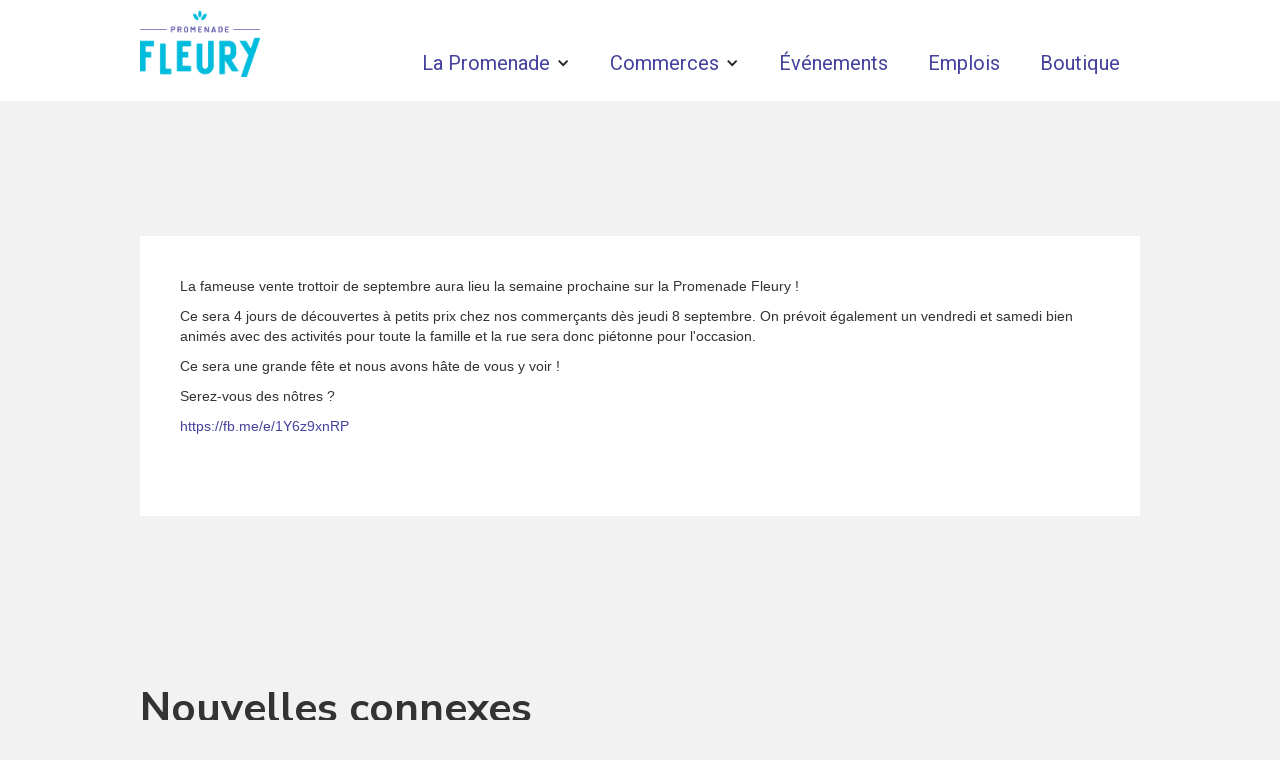

--- FILE ---
content_type: text/html; charset=utf-8
request_url: https://www.promenadefleury.com/nouvelle/la-vente-trottoir-de-la-rentree-2
body_size: 5901
content:
<!DOCTYPE html><!-- Last Published: Wed Oct 22 2025 15:15:40 GMT+0000 (Coordinated Universal Time) --><html data-wf-domain="www.promenadefleury.com" data-wf-page="655f9cbe04d10900bc6825ea" data-wf-site="60af924a376f7f2b59056aca" lang="fr-CA" data-wf-collection="655f9cbe04d10900bc68261c" data-wf-item-slug="la-vente-trottoir-de-la-rentree-2"><head><meta charset="utf-8"/><title>La vente trottoir de la rentrée</title><meta content="Vente trottoir de la rentrée, du 8 au 11 septembre 2022. La rue sera piétonne vendredi et samedi. Programmation à venir. Restez à l&#x27;affût !!!" name="description"/><meta content="La vente trottoir de la rentrée" property="og:title"/><meta content="Vente trottoir de la rentrée, du 8 au 11 septembre 2022. La rue sera piétonne vendredi et samedi. Programmation à venir. Restez à l&#x27;affût !!!" property="og:description"/><meta content="https://cdn.prod.website-files.com/60af924a376f7fb10e056acc/6318c19340698ee21643c1df_Promenade%20Fleury%20-%20Format%20FB%20IG%20-%201080x1080%20(1).png" property="og:image"/><meta content="La vente trottoir de la rentrée" property="twitter:title"/><meta content="Vente trottoir de la rentrée, du 8 au 11 septembre 2022. La rue sera piétonne vendredi et samedi. Programmation à venir. Restez à l&#x27;affût !!!" property="twitter:description"/><meta content="https://cdn.prod.website-files.com/60af924a376f7fb10e056acc/6318c19340698ee21643c1df_Promenade%20Fleury%20-%20Format%20FB%20IG%20-%201080x1080%20(1).png" property="twitter:image"/><meta property="og:type" content="website"/><meta content="summary_large_image" name="twitter:card"/><meta content="width=device-width, initial-scale=1" name="viewport"/><link href="https://cdn.prod.website-files.com/60af924a376f7f2b59056aca/css/promenade-fleury-e18f4471d29441c9dee628.webflow.shared.9fdd7112c.css" rel="stylesheet" type="text/css"/><link href="https://fonts.googleapis.com" rel="preconnect"/><link href="https://fonts.gstatic.com" rel="preconnect" crossorigin="anonymous"/><script src="https://ajax.googleapis.com/ajax/libs/webfont/1.6.26/webfont.js" type="text/javascript"></script><script type="text/javascript">WebFont.load({  google: {    families: ["Nunito Sans:300,300italic,regular,italic,600,600italic,700,700italic,800,800italic","Roboto:300,300italic,regular,italic,500,500italic,700,700italic"]  }});</script><script type="text/javascript">!function(o,c){var n=c.documentElement,t=" w-mod-";n.className+=t+"js",("ontouchstart"in o||o.DocumentTouch&&c instanceof DocumentTouch)&&(n.className+=t+"touch")}(window,document);</script><link href="https://cdn.prod.website-files.com/60af924a376f7f2b59056aca/60af924a376f7fbab4056b62_Favicon%20V1.png" rel="shortcut icon" type="image/x-icon"/><link href="https://cdn.prod.website-files.com/60af924a376f7f2b59056aca/60af924a376f7f1f3d056b63_Webclip%20V2.png" rel="apple-touch-icon"/><script async="" src="https://www.googletagmanager.com/gtag/js?id=UA-31639745-1"></script><script type="text/javascript">window.dataLayer = window.dataLayer || [];function gtag(){dataLayer.push(arguments);}gtag('js', new Date());gtag('config', 'UA-31639745-1', {'anonymize_ip': false});</script><script type="text/javascript">window.__WEBFLOW_CURRENCY_SETTINGS = {"currencyCode":"USD","symbol":"$","decimal":".","fractionDigits":2,"group":",","template":"{{wf {\"path\":\"symbol\",\"type\":\"PlainText\"} }} {{wf {\"path\":\"amount\",\"type\":\"CommercePrice\"} }} {{wf {\"path\":\"currencyCode\",\"type\":\"PlainText\"} }}","hideDecimalForWholeNumbers":false};</script></head><body class="s-b-body-1"><div class="s-b-navbar"><div data-collapse="medium" data-animation="default" data-duration="400" data-easing="ease" data-easing2="ease" role="banner" class="navbar w-nav"><div class="s-b-container w-container"><div class="s-b-menu-grid"><a href="/" class="brand w-nav-brand"><img width="120" alt="" src="https://cdn.prod.website-files.com/60af924a376f7f2b59056aca/60af924a376f7f7f73056b11_Fleury_LOGO_couleur_rgb%402x.png" loading="lazy" class="image-6"/></a><nav role="navigation" class="nav-menu w-nav-menu"><div data-delay="200" data-hover="true" class="s-b-navbar-dropdown w-dropdown"><div class="dropdown-toggle w-dropdown-toggle"><div class="navbar-link-wrapper bottom-line"><div class="s-b-text-big mauve menu">La Promenade</div><div class="icon w-icon-dropdown-toggle"></div></div></div><nav class="dropdown-list w-dropdown-list"><div class="div-block-80"><div class="navbar-link-wrapper bottom-line"><a href="/contact" class="s-b-text-big mauve menu w-nav-link">Contact</a></div><div class="navbar-link-wrapper bottom-line"><a href="/a-propos" class="s-b-text-big mauve menu w-nav-link">À propos</a></div><div class="navbar-link-wrapper bottom-line"><a href="/equipe" class="s-b-text-big mauve menu w-nav-link">Équipe</a></div><div class="navbar-link-wrapper bottom-line"><a href="https://www.promenadefleury.com/repertoire-des-locaux-a-louer" class="s-b-text-big mauve menu w-nav-link">Locaux à louer</a></div><div class="navbar-link-wrapper bottom-line"><a href="/espacemembres" class="s-b-text-big mauve menu w-nav-link">Espace membre</a></div></div><div class="div-block-52 la-promenade"><div class="div-block-53 hidden"></div><div class="div-block-54"><div class="div-block-77"><div class="div-block-55"><a href="/a-propos" class="s-b-text-big mauve menu">À propos</a></div></div><div class="div-block-77"><div class="div-block-55"><a href="/contact" class="s-b-text-big mauve menu">Contacter la SDC</a></div></div><div class="div-block-77"><div class="div-block-55"><a href="/equipe" class="s-b-text-big mauve menu">Équipe</a></div></div><div class="div-block-77"><div class="div-block-55"><a href="/espacemembres" class="s-b-text-big mauve menu">Espace membres</a></div></div><div><div class="div-block-55"><a href="/repertoire-des-locaux-a-louer" class="s-b-text-big mauve menu">Locaux à louer</a></div></div></div></div></nav></div><div data-delay="200" data-hover="true" class="s-b-navbar-dropdown w-dropdown"><div class="dropdown-toggle w-dropdown-toggle"><div class="navbar-link-wrapper bottom-line"><div class="s-b-text-big mauve menu">Commerces</div><div class="w-icon-dropdown-toggle"></div></div></div><nav class="dropdown-list repertoire w-dropdown-list"><div class="s-b-section-menu-repertoire"><div class="div-block-52 repertoire"><div class="repertoire-list-div"><div class="repertoire-block"><div class="w-dyn-list"><div role="list" class="w-dyn-items"><div role="listitem" class="w-dyn-item"><a href="/repertoire-de-commerces/boire-manger-sortir" class="link-block-2 w-inline-block"><div style="background-image:url(&quot;https://cdn.prod.website-files.com/60af924a376f7fb10e056acc/60af924a376f7f49bd056af0_Boire%20mange%20et%20sortir.png&quot;)" class="s-b-repertoire-image"><div class="div-block-11"><h3 class="s-b-heading-small center menu">Boire, manger &amp; sortir</h3></div></div></a></div></div></div><div class="w-dyn-list"><div role="list" class="repertoire-category-list-div w-dyn-items"><div role="listitem" class="w-dyn-item"><a href="/categorie-de-commerce/bar-et-restaurant" class="s-b-link-text">Bar et restaurant</a></div><div role="listitem" class="w-dyn-item"><a href="/categorie-de-commerce/bieres-vins-et-spiritueux" class="s-b-link-text">Bières, vins et spiritueux</a></div><div role="listitem" class="w-dyn-item"><a href="/categorie-de-commerce/boulangerie-et-patisserie" class="s-b-link-text">Boulangerie et pâtisserie</a></div><div role="listitem" class="w-dyn-item"><a href="/categorie-de-commerce/cafe" class="s-b-link-text">Café</a></div><div role="listitem" class="w-dyn-item"><a href="/categorie-de-commerce/cremerie" class="s-b-link-text">Crèmerie</a></div><div role="listitem" class="w-dyn-item"><a href="/categorie-de-commerce/depanneur-et-tabagie" class="s-b-link-text">Dépanneur et tabagie</a></div><div role="listitem" class="w-dyn-item"><a href="/categorie-de-commerce/epicerie-et-alimentation-naturelle" class="s-b-link-text">Épicerie et alimentation naturelle</a></div><div role="listitem" class="w-dyn-item"><a href="/categorie-de-commerce/fromagerie" class="s-b-link-text">Fromagerie</a></div><div role="listitem" class="w-dyn-item"><a href="/categorie-de-commerce/saucisserie" class="s-b-link-text">Saucisserie</a></div><div role="listitem" class="w-dyn-item"><a href="/categorie-de-commerce/salon-de-the" class="s-b-link-text">Salon de thé</a></div><div role="listitem" class="w-dyn-item"><a href="/categorie-de-commerce/traiteur" class="s-b-link-text">Traiteur</a></div><div role="listitem" class="w-dyn-item"><a href="/categorie-de-commerce/salle-de-reception" class="s-b-link-text">Salle de réception</a></div></div></div></div><div class="repertoire-block"><div class="w-dyn-list"><div role="list" class="w-dyn-items"><div role="listitem" class="w-dyn-item"><a href="/repertoire-de-commerces/beaute-bien-etre" class="link-block-2 w-inline-block"><div style="background-image:url(&quot;https://cdn.prod.website-files.com/60af924a376f7fb10e056acc/60af924a376f7f5772056af1_Beaut%C3%A9%20%20Bien%20%C3%AAtre.png&quot;)" class="s-b-repertoire-image"><div class="div-block-11"><h3 class="s-b-heading-small center menu">Beauté &amp; bien-être</h3></div></div></a></div></div></div><div class="w-dyn-list"><div role="list" class="repertoire-category-list-div w-dyn-items"><div role="listitem" class="w-dyn-item"><a href="/categorie-de-commerce/coiffure" class="s-b-link-text">Coiffure</a></div><div role="listitem" class="w-dyn-item"><a href="/categorie-de-commerce/esthetisme-et-soins-de-beaute" class="s-b-link-text">Esthétisme et soins de beauté</a></div><div role="listitem" class="w-dyn-item"><a href="/categorie-de-commerce/yoga-et-pilates" class="s-b-link-text">Yoga et Pilates</a></div><div role="listitem" class="w-dyn-item"><a href="/categorie-de-commerce/medecine-manuelle" class="s-b-link-text">Médecine manuelle</a></div><div role="listitem" class="w-dyn-item"><a href="/categorie-de-commerce/danse-et-entrainement" class="s-b-link-text">Danse et entraînement</a></div></div></div></div><div class="repertoire-block"><div class="w-dyn-list"><div role="list" class="w-dyn-items"><div role="listitem" class="w-dyn-item"><a href="/repertoire-de-commerces/mode-magasinage" class="link-block-2 w-inline-block"><div style="background-image:url(&quot;https://cdn.prod.website-files.com/60af924a376f7fb10e056acc/60af924a376f7f24b7056af2_Mode%20et%20magasinage.png&quot;)" class="s-b-repertoire-image"><div class="div-block-11"><h3 class="s-b-heading-small center menu">Mode &amp; magasinage</h3></div></div></a></div></div></div><div class="w-dyn-list"><div role="list" class="repertoire-category-list-div w-dyn-items"><div role="listitem" class="w-dyn-item"><a href="/categorie-de-commerce/bijouterie" class="s-b-link-text">Bijouterie</a></div><div role="listitem" class="w-dyn-item"><a href="/categorie-de-commerce/chaussures" class="s-b-link-text">Chaussures</a></div><div role="listitem" class="w-dyn-item"><a href="/categorie-de-commerce/electronique" class="s-b-link-text">Électronique</a></div><div role="listitem" class="w-dyn-item"><a href="/categorie-de-commerce/fleuriste" class="s-b-link-text">Fleuriste</a></div><div role="listitem" class="w-dyn-item"><a href="/categorie-de-commerce/livres-musique-et-jeux" class="s-b-link-text">Livres, musique et jeux</a></div><div role="listitem" class="w-dyn-item"><a href="/categorie-de-commerce/magasin-de-varietes" class="s-b-link-text">Magasin de variétés</a></div><div role="listitem" class="w-dyn-item"><a href="/categorie-de-commerce/maison-et-decoration" class="s-b-link-text">Maison et décoration</a></div><div role="listitem" class="w-dyn-item"><a href="/categorie-de-commerce/vetements-et-accessoires" class="s-b-link-text">Vêtements et accessoires</a></div><div role="listitem" class="w-dyn-item"><a href="/categorie-de-commerce/produits-pour-animaux" class="s-b-link-text">Produits pour animaux</a></div></div></div></div><div class="repertoire-block"><div class="w-dyn-list"><div role="list" class="w-dyn-items"><div role="listitem" class="w-dyn-item"><a href="/repertoire-de-commerces/sante" class="link-block-2 w-inline-block"><div style="background-image:url(&quot;https://cdn.prod.website-files.com/60af924a376f7fb10e056acc/60af924a376f7f85b8056af3_Sant%C3%A9.png&quot;)" class="s-b-repertoire-image"><div class="div-block-11"><h3 class="s-b-heading-small center menu">Santé</h3></div></div></a></div></div></div><div class="w-dyn-list"><div role="list" class="repertoire-category-list-div w-dyn-items"><div role="listitem" class="w-dyn-item"><a href="/categorie-de-commerce/clinique-medicale" class="s-b-link-text">Clinique médicale</a></div><div role="listitem" class="w-dyn-item"><a href="/categorie-de-commerce/dentisterie" class="s-b-link-text">Dentisterie</a></div><div role="listitem" class="w-dyn-item"><a href="/categorie-de-commerce/optometrie-et-optique" class="s-b-link-text">Optométrie et optique</a></div><div role="listitem" class="w-dyn-item"><a href="/categorie-de-commerce/orthophonie-et-orthopedagogie" class="s-b-link-text">Orthophonie et orthopédagogie</a></div><div role="listitem" class="w-dyn-item"><a href="/categorie-de-commerce/osteopathie" class="s-b-link-text">Ostéopathie</a></div><div role="listitem" class="w-dyn-item"><a href="/categorie-de-commerce/pharmacie" class="s-b-link-text">Pharmacie</a></div><div role="listitem" class="w-dyn-item"><a href="/categorie-de-commerce/podiatrie" class="s-b-link-text">Podiatrie</a></div><div role="listitem" class="w-dyn-item"><a href="/categorie-de-commerce/psychologie-et-psychotherapie" class="s-b-link-text">Psychologie et psychothérapie</a></div></div></div></div><div class="repertoire-block"><div class="w-dyn-list"><div role="list" class="w-dyn-items"><div role="listitem" class="w-dyn-item"><a href="/repertoire-de-commerces/services-organismes" class="link-block-2 w-inline-block"><div style="background-image:url(&quot;https://cdn.prod.website-files.com/60af924a376f7fb10e056acc/60af924a376f7f2936056af4_Services%20et%20organismes.png&quot;)" class="s-b-repertoire-image"><div class="div-block-11"><h3 class="s-b-heading-small center menu">Services &amp; organismes</h3></div></div></a></div></div></div><div class="w-dyn-list"><div role="list" class="repertoire-category-list-div w-dyn-items"><div role="listitem" class="w-dyn-item"><a href="/categorie-de-commerce/bureau-de-poste" class="s-b-link-text">Bureau de poste</a></div><div role="listitem" class="w-dyn-item"><a href="/categorie-de-commerce/communication-et-marketing" class="s-b-link-text">Communication-marketing</a></div><div role="listitem" class="w-dyn-item"><a href="/categorie-de-commerce/cours-et-formations" class="s-b-link-text">Cours et formations</a></div><div role="listitem" class="w-dyn-item"><a href="/categorie-de-commerce/cordonnier-nettoyeur-et-tailleur" class="s-b-link-text">Cordonnier, nettoyeur et tailleur</a></div><div role="listitem" class="w-dyn-item"><a href="/categorie-de-commerce/garderie" class="s-b-link-text">Garderie</a></div><div role="listitem" class="w-dyn-item"><a href="/categorie-de-commerce/organismes" class="s-b-link-text">Organismes</a></div><div role="listitem" class="w-dyn-item"><a href="/categorie-de-commerce/immobilier" class="s-b-link-text">Immobilier</a></div><div role="listitem" class="w-dyn-item"><a href="/categorie-de-commerce/impression" class="s-b-link-text">Impression</a></div><div role="listitem" class="w-dyn-item"><a href="/categorie-de-commerce/representant-politique" class="s-b-link-text">Représentant politique</a></div><div role="listitem" class="w-dyn-item"><a href="/categorie-de-commerce/salon-de-quilles" class="s-b-link-text">Salon de quilles</a></div><div role="listitem" class="w-dyn-item"><a href="/categorie-de-commerce/services-bancaires-et-financiers" class="s-b-link-text">Services bancaires et financiers</a></div><div role="listitem" class="w-dyn-item"><a href="/categorie-de-commerce/services-specialises" class="s-b-link-text">Services spécialisés</a></div><div role="listitem" class="w-dyn-item"><a href="/categorie-de-commerce/station-service" class="s-b-link-text">Station-service</a></div><div role="listitem" class="w-dyn-item"><a href="/categorie-de-commerce/telephonie" class="s-b-link-text">Téléphonie</a></div><div role="listitem" class="w-dyn-item"><a href="/categorie-de-commerce/voyage" class="s-b-link-text">Voyage</a></div></div></div></div><div class="repertoire-block"><div class="w-dyn-list"><div role="list" class="w-dyn-items"><div role="listitem" class="w-dyn-item"><a href="/repertoire-de-commerces/professionnels" class="link-block-2 w-inline-block"><div style="background-image:url(&quot;https://cdn.prod.website-files.com/60af924a376f7fb10e056acc/60af924a376f7f23d0056af5_Profesionnels.png&quot;)" class="s-b-repertoire-image"><div class="div-block-11"><h3 class="s-b-heading-small center menu">Professionnels</h3></div></div></a></div></div></div><div class="w-dyn-list"><div role="list" class="repertoire-category-list-div w-dyn-items"><div role="listitem" class="w-dyn-item"><a href="/categorie-de-commerce/agence-de-placement" class="s-b-link-text">Agence de placement</a></div><div role="listitem" class="w-dyn-item"><a href="/categorie-de-commerce/architecture-et-arpenteur-geometre" class="s-b-link-text">Architecture et arpenteur-géomètre</a></div><div role="listitem" class="w-dyn-item"><a href="/categorie-de-commerce/artiste-peintre" class="s-b-link-text">Artiste peintre</a></div><div role="listitem" class="w-dyn-item"><a href="/categorie-de-commerce/assurances" class="s-b-link-text">Assurances</a></div><div role="listitem" class="w-dyn-item"><a href="/categorie-de-commerce/comptabilite" class="s-b-link-text">Comptabilité</a></div><div role="listitem" class="w-dyn-item"><a href="/categorie-de-commerce/immobilier-2" class="s-b-link-text">Immobilier</a></div><div role="listitem" class="w-dyn-item"><a href="/categorie-de-commerce/notaire" class="s-b-link-text">Notaire</a></div><div role="listitem" class="w-dyn-item"><a href="/categorie-de-commerce/veterinaire" class="s-b-link-text">Vétérinaire</a></div></div></div></div></div></div></div></nav></div><div class="navbar-link-wrapper bottom-line"><a href="https://www.promenadefleury.com/filtre-de-nouvelles/tout" class="s-b-text-big mauve menu w-nav-link">Événements</a></div><div class="navbar-link-wrapper bottom-line"><a href="/section-emploi" class="s-b-text-big mauve menu w-nav-link">Emplois</a></div><div class="navbar-link-wrapper"><a href="/boutique" class="s-b-text-big mauve menu w-nav-link">Boutique</a></div></nav><div class="menu-button w-nav-button"><div class="w-icon-nav-menu"></div></div></div></div></div><div class="s-b-section-menu-la-promenade"><div class="div-block-52"><div class="div-block-53"></div><div class="div-block-54"><div class="div-block-77"><div class="div-block-55"><a href="/contact" class="s-b-text-big mauve menu">Contact</a></div></div><div class="div-block-77"><div class="div-block-55"><a href="/a-propos" class="s-b-text-big mauve menu">À propos</a></div></div><div class="div-block-77"><div class="div-block-55"><a href="/equipe" class="s-b-text-big mauve menu">Équipe</a></div></div><div class="div-block-77"><div class="div-block-55"><a href="#" class="s-b-text-big mauve menu">Espace membre</a></div></div><div><div class="div-block-55"><a href="#" class="s-b-text-big mauve menu">Locaux à louer</a></div></div></div></div></div></div><div class="s-b-section-1"><div class="s-b-container w-container"><div class="div-block-33"></div></div></div><div class="s-b-section-1"><div class="s-b-container w-container"><div class="div-block-16"><div class="w-richtext"><p>La fameuse vente trottoir de septembre aura lieu la semaine prochaine sur la Promenade Fleury !</p><p>Ce sera 4 jours de découvertes à petits prix chez nos commerçants dès jeudi 8 septembre. On prévoit également un vendredi et samedi bien animés avec des activités pour toute la famille et la rue sera donc piétonne pour l&#x27;occasion. </p><p>Ce sera une grande fête et nous avons hâte de vous y voir !</p><p>Serez-vous des nôtres ?</p><p><a href="https://fb.me/e/1Y6z9xnRP" target="_blank">https://fb.me/e/1Y6z9xnRP</a></p><p>‍</p></div></div></div></div><div class="s-b-section-1"><div class="s-b-container w-container"><div class="w-dyn-list"><div class="empty-state w-dyn-empty"><div>No items found.</div></div></div></div></div><div class="s-b-section-1 bottom-margin huge"><div class="s-b-container w-container"><h1 class="s-b-section-heading">Nouvelles connexes</h1><div class="w-dyn-list"><div role="list" class="s-b-gallery-2 w-dyn-items"><div role="listitem" class="w-dyn-item"><div><div style="background-image:url(&quot;https://cdn.prod.website-files.com/60af924a376f7fb10e056acc/613b9b201368afabfbb5a6a9_CentreBernier_PROMOSEPT.jpg&quot;)" class="s-b-image-nouvelle-haut"><div class="s-b-nouvelle-thumbnail"><div><h2 class="s-b-heading-medium">Promotion au Centre de la couleur Bernier</h2><div class="s-b-text-small">Jusqu&#x27;au 30 septembre 2021, profitez d&#x27;une promotion double au Centre de la couleur Bernier!</div></div><div class="s-b-div-align-right"><a href="/nouvelle/promotion-au-centre-de-la-couleur-bernier" class="s-b-button _1 w-button">En savoir plus</a></div></div></div></div></div><div role="listitem" class="w-dyn-item"><div><div style="background-image:url(&quot;https://cdn.prod.website-files.com/60af924a376f7fb10e056acc/6453cb5b503f6da6ba00947f_Bright%20Cute%20Playful%20Mothers%20Day%20Presentation%20(1).png&quot;)" class="s-b-image-nouvelle-haut"><div class="s-b-nouvelle-thumbnail"><div><h2 class="s-b-heading-medium">Concours fête des mères - Amène ta mère sur la Promenade !</h2><div class="s-b-text-small">Concours de la fête des mères du 6 au 10 mai 2023 !</div></div><div class="s-b-div-align-right"><a href="/nouvelle/concours-amene-ta-mere-sur-la-promenade" class="s-b-button _1 w-button">En savoir plus</a></div></div></div></div></div><div role="listitem" class="w-dyn-item"><div><div style="background-image:url(&quot;https://cdn.prod.website-files.com/60af924a376f7fb10e056acc/6113fbde01a96340e78c314c_Couverture%20Sortie%20en%20famille%20(bonne).jpg&quot;)" class="s-b-image-nouvelle-haut"><div class="s-b-nouvelle-thumbnail"><div><h2 class="s-b-heading-medium">Une sortie sur Fleury</h2><div class="s-b-text-small">Vous êtes à la recherche d’idées d’activités en famille pour égayer vos fins de semaine? Consultez notre itinéraire d’incontournables sur la Promenade Fleury!</div></div><div class="s-b-div-align-right"><a href="/nouvelle/une-sortie-sur-fleury" class="s-b-button _1 w-button">En savoir plus</a></div></div></div></div></div></div></div></div></div><div class="s-b-section-footer"><div class="footer"><div class="s-b-container w-container"><div class="s-b-footer-flexdiv"><div class="div-block-85"><img src="https://cdn.prod.website-files.com/60af924a376f7f2b59056aca/60af924a376f7f3e69056b38_Promenade_Fleury_Logo_Blanc.png" loading="lazy" alt=""/><div class="div-block-18 top-margin mobile-banner"><div class="w-layout-grid grid-6"><a href="https://www.facebook.com/promenadefleury" target="_blank" class="media-sociaux w-inline-block"><img src="https://cdn.prod.website-files.com/60af924a376f7f2b59056aca/60af924a376f7f3e88056b5a_Facebook%2040x40.png" loading="lazy" alt="" class="image-7"/></a><a id="w-node-_5b9d97a7-48a2-42a4-7b2e-c4b52e6ceb67-dc210735" href="https://twitter.com/promenadefleury" target="_blank" class="media-sociaux w-inline-block"><img src="https://cdn.prod.website-files.com/60af924a376f7f2b59056aca/65a8211776c50e9e48496eb5_owKJAv1f.jpg" loading="lazy" width="53" alt="" class="image-7"/></a><a href="https://www.instagram.com/promenade_fleury/" class="media-sociaux w-inline-block"><img src="https://cdn.prod.website-files.com/60af924a376f7f2b59056aca/60af924a376f7f162c056b5d_Instagram%2040x40.png" loading="lazy" alt="" class="image-7"/></a></div></div></div><div class="div-block-83"><div class="div-block-84"><a href="/a-propos" class="s-b-footer-link">À propos</a><a href="/contact" class="s-b-footer-link">Contacter la Promenade</a><a href="/equipe" class="s-b-footer-link">Équipe</a><a href="/espacemembres" class="s-b-footer-link">Espace membres</a><a href="/repertoire-des-locaux-a-louer" class="s-b-footer-link">Locaux à louer</a><a href="/" target="_blank" class="s-b-footer-link">Politique de confidentialité</a></div><div><h1 class="s-b-heading-medium white notopmargin">Comment s&#x27;y rendre ?</h1><div class="div-block-86"><img src="https://cdn.prod.website-files.com/60af924a376f7f2b59056aca/60af924a376f7f4974056b5f_Metro.png" loading="lazy" alt="" class="image-7-copy"/><a href="http://www.stm.info/fr/infos/reseaux/metro" target="_blank" class="s-b-footer-link">Stations Sauvé et Henri-Bourassa</a></div><div class="div-block-86"><img src="https://cdn.prod.website-files.com/60af924a376f7f2b59056aca/60af924a376f7ff498056b5e_Bus.png" loading="lazy" alt="" class="image-7-copy"/><a href="http://www.stm.info/fr/infos/reseaux/bus" target="_blank" class="s-b-footer-link">Lignes 140 et 41</a></div><div class="div-block-86"><img src="https://cdn.prod.website-files.com/60af924a376f7f2b59056aca/60dcb46b9368fdfaadce0ddd_velo.png" loading="lazy" alt="" class="image-7-copy"/><a href="https://montreal.ca/articles/le-rev-un-reseau-express-velo-4666" target="_blank" class="s-b-footer-link">Réseau express vélo Montréal</a></div><div class="div-block-86"><img src="https://cdn.prod.website-files.com/60af924a376f7f2b59056aca/60af924a376f7f2fc0056b60_Coin%20Rue.png" loading="lazy" alt="" class="image-7-copy"/><a href="https://bixi.co" target="_blank" class="s-b-footer-link">Coins Georges-Baril,<br/>Chambord et Francis</a></div></div></div></div><div class="div-block-48"><div class="s-b-text-medium light right-margin">Copyright © : SDC La Promenade Fleury</div><div class="s-b-text-medium light">Site web développé par <a href="https://www.stratandbloom.com/" class="link"><strong class="bold-text">STRAT &amp; BLOOM</strong></a></div></div></div></div></div><script src="https://d3e54v103j8qbb.cloudfront.net/js/jquery-3.5.1.min.dc5e7f18c8.js?site=60af924a376f7f2b59056aca" type="text/javascript" integrity="sha256-9/aliU8dGd2tb6OSsuzixeV4y/faTqgFtohetphbbj0=" crossorigin="anonymous"></script><script src="https://cdn.prod.website-files.com/60af924a376f7f2b59056aca/js/webflow.schunk.b82659d38b516d60.js" type="text/javascript"></script><script src="https://cdn.prod.website-files.com/60af924a376f7f2b59056aca/js/webflow.c8343b71.940b261986280a5d.js" type="text/javascript"></script></body></html>

--- FILE ---
content_type: text/css
request_url: https://cdn.prod.website-files.com/60af924a376f7f2b59056aca/css/promenade-fleury-e18f4471d29441c9dee628.webflow.shared.9fdd7112c.css
body_size: 22364
content:
html {
  -webkit-text-size-adjust: 100%;
  -ms-text-size-adjust: 100%;
  font-family: sans-serif;
}

body {
  margin: 0;
}

article, aside, details, figcaption, figure, footer, header, hgroup, main, menu, nav, section, summary {
  display: block;
}

audio, canvas, progress, video {
  vertical-align: baseline;
  display: inline-block;
}

audio:not([controls]) {
  height: 0;
  display: none;
}

[hidden], template {
  display: none;
}

a {
  background-color: #0000;
}

a:active, a:hover {
  outline: 0;
}

abbr[title] {
  border-bottom: 1px dotted;
}

b, strong {
  font-weight: bold;
}

dfn {
  font-style: italic;
}

h1 {
  margin: .67em 0;
  font-size: 2em;
}

mark {
  color: #000;
  background: #ff0;
}

small {
  font-size: 80%;
}

sub, sup {
  vertical-align: baseline;
  font-size: 75%;
  line-height: 0;
  position: relative;
}

sup {
  top: -.5em;
}

sub {
  bottom: -.25em;
}

img {
  border: 0;
}

svg:not(:root) {
  overflow: hidden;
}

hr {
  box-sizing: content-box;
  height: 0;
}

pre {
  overflow: auto;
}

code, kbd, pre, samp {
  font-family: monospace;
  font-size: 1em;
}

button, input, optgroup, select, textarea {
  color: inherit;
  font: inherit;
  margin: 0;
}

button {
  overflow: visible;
}

button, select {
  text-transform: none;
}

button, html input[type="button"], input[type="reset"] {
  -webkit-appearance: button;
  cursor: pointer;
}

button[disabled], html input[disabled] {
  cursor: default;
}

button::-moz-focus-inner, input::-moz-focus-inner {
  border: 0;
  padding: 0;
}

input {
  line-height: normal;
}

input[type="checkbox"], input[type="radio"] {
  box-sizing: border-box;
  padding: 0;
}

input[type="number"]::-webkit-inner-spin-button, input[type="number"]::-webkit-outer-spin-button {
  height: auto;
}

input[type="search"] {
  -webkit-appearance: none;
}

input[type="search"]::-webkit-search-cancel-button, input[type="search"]::-webkit-search-decoration {
  -webkit-appearance: none;
}

legend {
  border: 0;
  padding: 0;
}

textarea {
  overflow: auto;
}

optgroup {
  font-weight: bold;
}

table {
  border-collapse: collapse;
  border-spacing: 0;
}

td, th {
  padding: 0;
}

@font-face {
  font-family: webflow-icons;
  src: url("[data-uri]") format("truetype");
  font-weight: normal;
  font-style: normal;
}

[class^="w-icon-"], [class*=" w-icon-"] {
  speak: none;
  font-variant: normal;
  text-transform: none;
  -webkit-font-smoothing: antialiased;
  -moz-osx-font-smoothing: grayscale;
  font-style: normal;
  font-weight: normal;
  line-height: 1;
  font-family: webflow-icons !important;
}

.w-icon-slider-right:before {
  content: "";
}

.w-icon-slider-left:before {
  content: "";
}

.w-icon-nav-menu:before {
  content: "";
}

.w-icon-arrow-down:before, .w-icon-dropdown-toggle:before {
  content: "";
}

.w-icon-file-upload-remove:before {
  content: "";
}

.w-icon-file-upload-icon:before {
  content: "";
}

* {
  box-sizing: border-box;
}

html {
  height: 100%;
}

body {
  color: #333;
  background-color: #fff;
  min-height: 100%;
  margin: 0;
  font-family: Arial, sans-serif;
  font-size: 14px;
  line-height: 20px;
}

img {
  vertical-align: middle;
  max-width: 100%;
  display: inline-block;
}

html.w-mod-touch * {
  background-attachment: scroll !important;
}

.w-block {
  display: block;
}

.w-inline-block {
  max-width: 100%;
  display: inline-block;
}

.w-clearfix:before, .w-clearfix:after {
  content: " ";
  grid-area: 1 / 1 / 2 / 2;
  display: table;
}

.w-clearfix:after {
  clear: both;
}

.w-hidden {
  display: none;
}

.w-button {
  color: #fff;
  line-height: inherit;
  cursor: pointer;
  background-color: #3898ec;
  border: 0;
  border-radius: 0;
  padding: 9px 15px;
  text-decoration: none;
  display: inline-block;
}

input.w-button {
  -webkit-appearance: button;
}

html[data-w-dynpage] [data-w-cloak] {
  color: #0000 !important;
}

.w-code-block {
  margin: unset;
}

pre.w-code-block code {
  all: inherit;
}

.w-optimization {
  display: contents;
}

.w-webflow-badge, .w-webflow-badge > img {
  box-sizing: unset;
  width: unset;
  height: unset;
  max-height: unset;
  max-width: unset;
  min-height: unset;
  min-width: unset;
  margin: unset;
  padding: unset;
  float: unset;
  clear: unset;
  border: unset;
  border-radius: unset;
  background: unset;
  background-image: unset;
  background-position: unset;
  background-size: unset;
  background-repeat: unset;
  background-origin: unset;
  background-clip: unset;
  background-attachment: unset;
  background-color: unset;
  box-shadow: unset;
  transform: unset;
  direction: unset;
  font-family: unset;
  font-weight: unset;
  color: unset;
  font-size: unset;
  line-height: unset;
  font-style: unset;
  font-variant: unset;
  text-align: unset;
  letter-spacing: unset;
  -webkit-text-decoration: unset;
  text-decoration: unset;
  text-indent: unset;
  text-transform: unset;
  list-style-type: unset;
  text-shadow: unset;
  vertical-align: unset;
  cursor: unset;
  white-space: unset;
  word-break: unset;
  word-spacing: unset;
  word-wrap: unset;
  transition: unset;
}

.w-webflow-badge {
  white-space: nowrap;
  cursor: pointer;
  box-shadow: 0 0 0 1px #0000001a, 0 1px 3px #0000001a;
  visibility: visible !important;
  opacity: 1 !important;
  z-index: 2147483647 !important;
  color: #aaadb0 !important;
  overflow: unset !important;
  background-color: #fff !important;
  border-radius: 3px !important;
  width: auto !important;
  height: auto !important;
  margin: 0 !important;
  padding: 6px !important;
  font-size: 12px !important;
  line-height: 14px !important;
  text-decoration: none !important;
  display: inline-block !important;
  position: fixed !important;
  inset: auto 12px 12px auto !important;
  transform: none !important;
}

.w-webflow-badge > img {
  position: unset;
  visibility: unset !important;
  opacity: 1 !important;
  vertical-align: middle !important;
  display: inline-block !important;
}

h1, h2, h3, h4, h5, h6 {
  margin-bottom: 10px;
  font-weight: bold;
}

h1 {
  margin-top: 20px;
  font-size: 38px;
  line-height: 44px;
}

h2 {
  margin-top: 20px;
  font-size: 32px;
  line-height: 36px;
}

h3 {
  margin-top: 20px;
  font-size: 24px;
  line-height: 30px;
}

h4 {
  margin-top: 10px;
  font-size: 18px;
  line-height: 24px;
}

h5 {
  margin-top: 10px;
  font-size: 14px;
  line-height: 20px;
}

h6 {
  margin-top: 10px;
  font-size: 12px;
  line-height: 18px;
}

p {
  margin-top: 0;
  margin-bottom: 10px;
}

blockquote {
  border-left: 5px solid #e2e2e2;
  margin: 0 0 10px;
  padding: 10px 20px;
  font-size: 18px;
  line-height: 22px;
}

figure {
  margin: 0 0 10px;
}

figcaption {
  text-align: center;
  margin-top: 5px;
}

ul, ol {
  margin-top: 0;
  margin-bottom: 10px;
  padding-left: 40px;
}

.w-list-unstyled {
  padding-left: 0;
  list-style: none;
}

.w-embed:before, .w-embed:after {
  content: " ";
  grid-area: 1 / 1 / 2 / 2;
  display: table;
}

.w-embed:after {
  clear: both;
}

.w-video {
  width: 100%;
  padding: 0;
  position: relative;
}

.w-video iframe, .w-video object, .w-video embed {
  border: none;
  width: 100%;
  height: 100%;
  position: absolute;
  top: 0;
  left: 0;
}

fieldset {
  border: 0;
  margin: 0;
  padding: 0;
}

button, [type="button"], [type="reset"] {
  cursor: pointer;
  -webkit-appearance: button;
  border: 0;
}

.w-form {
  margin: 0 0 15px;
}

.w-form-done {
  text-align: center;
  background-color: #ddd;
  padding: 20px;
  display: none;
}

.w-form-fail {
  background-color: #ffdede;
  margin-top: 10px;
  padding: 10px;
  display: none;
}

label {
  margin-bottom: 5px;
  font-weight: bold;
  display: block;
}

.w-input, .w-select {
  color: #333;
  vertical-align: middle;
  background-color: #fff;
  border: 1px solid #ccc;
  width: 100%;
  height: 38px;
  margin-bottom: 10px;
  padding: 8px 12px;
  font-size: 14px;
  line-height: 1.42857;
  display: block;
}

.w-input::placeholder, .w-select::placeholder {
  color: #999;
}

.w-input:focus, .w-select:focus {
  border-color: #3898ec;
  outline: 0;
}

.w-input[disabled], .w-select[disabled], .w-input[readonly], .w-select[readonly], fieldset[disabled] .w-input, fieldset[disabled] .w-select {
  cursor: not-allowed;
}

.w-input[disabled]:not(.w-input-disabled), .w-select[disabled]:not(.w-input-disabled), .w-input[readonly], .w-select[readonly], fieldset[disabled]:not(.w-input-disabled) .w-input, fieldset[disabled]:not(.w-input-disabled) .w-select {
  background-color: #eee;
}

textarea.w-input, textarea.w-select {
  height: auto;
}

.w-select {
  background-color: #f3f3f3;
}

.w-select[multiple] {
  height: auto;
}

.w-form-label {
  cursor: pointer;
  margin-bottom: 0;
  font-weight: normal;
  display: inline-block;
}

.w-radio {
  margin-bottom: 5px;
  padding-left: 20px;
  display: block;
}

.w-radio:before, .w-radio:after {
  content: " ";
  grid-area: 1 / 1 / 2 / 2;
  display: table;
}

.w-radio:after {
  clear: both;
}

.w-radio-input {
  float: left;
  margin: 3px 0 0 -20px;
  line-height: normal;
}

.w-file-upload {
  margin-bottom: 10px;
  display: block;
}

.w-file-upload-input {
  opacity: 0;
  z-index: -100;
  width: .1px;
  height: .1px;
  position: absolute;
  overflow: hidden;
}

.w-file-upload-default, .w-file-upload-uploading, .w-file-upload-success {
  color: #333;
  display: inline-block;
}

.w-file-upload-error {
  margin-top: 10px;
  display: block;
}

.w-file-upload-default.w-hidden, .w-file-upload-uploading.w-hidden, .w-file-upload-error.w-hidden, .w-file-upload-success.w-hidden {
  display: none;
}

.w-file-upload-uploading-btn {
  cursor: pointer;
  background-color: #fafafa;
  border: 1px solid #ccc;
  margin: 0;
  padding: 8px 12px;
  font-size: 14px;
  font-weight: normal;
  display: flex;
}

.w-file-upload-file {
  background-color: #fafafa;
  border: 1px solid #ccc;
  flex-grow: 1;
  justify-content: space-between;
  margin: 0;
  padding: 8px 9px 8px 11px;
  display: flex;
}

.w-file-upload-file-name {
  font-size: 14px;
  font-weight: normal;
  display: block;
}

.w-file-remove-link {
  cursor: pointer;
  width: auto;
  height: auto;
  margin-top: 3px;
  margin-left: 10px;
  padding: 3px;
  display: block;
}

.w-icon-file-upload-remove {
  margin: auto;
  font-size: 10px;
}

.w-file-upload-error-msg {
  color: #ea384c;
  padding: 2px 0;
  display: inline-block;
}

.w-file-upload-info {
  padding: 0 12px;
  line-height: 38px;
  display: inline-block;
}

.w-file-upload-label {
  cursor: pointer;
  background-color: #fafafa;
  border: 1px solid #ccc;
  margin: 0;
  padding: 8px 12px;
  font-size: 14px;
  font-weight: normal;
  display: inline-block;
}

.w-icon-file-upload-icon, .w-icon-file-upload-uploading {
  width: 20px;
  margin-right: 8px;
  display: inline-block;
}

.w-icon-file-upload-uploading {
  height: 20px;
}

.w-container {
  max-width: 940px;
  margin-left: auto;
  margin-right: auto;
}

.w-container:before, .w-container:after {
  content: " ";
  grid-area: 1 / 1 / 2 / 2;
  display: table;
}

.w-container:after {
  clear: both;
}

.w-container .w-row {
  margin-left: -10px;
  margin-right: -10px;
}

.w-row:before, .w-row:after {
  content: " ";
  grid-area: 1 / 1 / 2 / 2;
  display: table;
}

.w-row:after {
  clear: both;
}

.w-row .w-row {
  margin-left: 0;
  margin-right: 0;
}

.w-col {
  float: left;
  width: 100%;
  min-height: 1px;
  padding-left: 10px;
  padding-right: 10px;
  position: relative;
}

.w-col .w-col {
  padding-left: 0;
  padding-right: 0;
}

.w-col-1 {
  width: 8.33333%;
}

.w-col-2 {
  width: 16.6667%;
}

.w-col-3 {
  width: 25%;
}

.w-col-4 {
  width: 33.3333%;
}

.w-col-5 {
  width: 41.6667%;
}

.w-col-6 {
  width: 50%;
}

.w-col-7 {
  width: 58.3333%;
}

.w-col-8 {
  width: 66.6667%;
}

.w-col-9 {
  width: 75%;
}

.w-col-10 {
  width: 83.3333%;
}

.w-col-11 {
  width: 91.6667%;
}

.w-col-12 {
  width: 100%;
}

.w-hidden-main {
  display: none !important;
}

@media screen and (max-width: 991px) {
  .w-container {
    max-width: 728px;
  }

  .w-hidden-main {
    display: inherit !important;
  }

  .w-hidden-medium {
    display: none !important;
  }

  .w-col-medium-1 {
    width: 8.33333%;
  }

  .w-col-medium-2 {
    width: 16.6667%;
  }

  .w-col-medium-3 {
    width: 25%;
  }

  .w-col-medium-4 {
    width: 33.3333%;
  }

  .w-col-medium-5 {
    width: 41.6667%;
  }

  .w-col-medium-6 {
    width: 50%;
  }

  .w-col-medium-7 {
    width: 58.3333%;
  }

  .w-col-medium-8 {
    width: 66.6667%;
  }

  .w-col-medium-9 {
    width: 75%;
  }

  .w-col-medium-10 {
    width: 83.3333%;
  }

  .w-col-medium-11 {
    width: 91.6667%;
  }

  .w-col-medium-12 {
    width: 100%;
  }

  .w-col-stack {
    width: 100%;
    left: auto;
    right: auto;
  }
}

@media screen and (max-width: 767px) {
  .w-hidden-main, .w-hidden-medium {
    display: inherit !important;
  }

  .w-hidden-small {
    display: none !important;
  }

  .w-row, .w-container .w-row {
    margin-left: 0;
    margin-right: 0;
  }

  .w-col {
    width: 100%;
    left: auto;
    right: auto;
  }

  .w-col-small-1 {
    width: 8.33333%;
  }

  .w-col-small-2 {
    width: 16.6667%;
  }

  .w-col-small-3 {
    width: 25%;
  }

  .w-col-small-4 {
    width: 33.3333%;
  }

  .w-col-small-5 {
    width: 41.6667%;
  }

  .w-col-small-6 {
    width: 50%;
  }

  .w-col-small-7 {
    width: 58.3333%;
  }

  .w-col-small-8 {
    width: 66.6667%;
  }

  .w-col-small-9 {
    width: 75%;
  }

  .w-col-small-10 {
    width: 83.3333%;
  }

  .w-col-small-11 {
    width: 91.6667%;
  }

  .w-col-small-12 {
    width: 100%;
  }
}

@media screen and (max-width: 479px) {
  .w-container {
    max-width: none;
  }

  .w-hidden-main, .w-hidden-medium, .w-hidden-small {
    display: inherit !important;
  }

  .w-hidden-tiny {
    display: none !important;
  }

  .w-col {
    width: 100%;
  }

  .w-col-tiny-1 {
    width: 8.33333%;
  }

  .w-col-tiny-2 {
    width: 16.6667%;
  }

  .w-col-tiny-3 {
    width: 25%;
  }

  .w-col-tiny-4 {
    width: 33.3333%;
  }

  .w-col-tiny-5 {
    width: 41.6667%;
  }

  .w-col-tiny-6 {
    width: 50%;
  }

  .w-col-tiny-7 {
    width: 58.3333%;
  }

  .w-col-tiny-8 {
    width: 66.6667%;
  }

  .w-col-tiny-9 {
    width: 75%;
  }

  .w-col-tiny-10 {
    width: 83.3333%;
  }

  .w-col-tiny-11 {
    width: 91.6667%;
  }

  .w-col-tiny-12 {
    width: 100%;
  }
}

.w-widget {
  position: relative;
}

.w-widget-map {
  width: 100%;
  height: 400px;
}

.w-widget-map label {
  width: auto;
  display: inline;
}

.w-widget-map img {
  max-width: inherit;
}

.w-widget-map .gm-style-iw {
  text-align: center;
}

.w-widget-map .gm-style-iw > button {
  display: none !important;
}

.w-widget-twitter {
  overflow: hidden;
}

.w-widget-twitter-count-shim {
  vertical-align: top;
  text-align: center;
  background: #fff;
  border: 1px solid #758696;
  border-radius: 3px;
  width: 28px;
  height: 20px;
  display: inline-block;
  position: relative;
}

.w-widget-twitter-count-shim * {
  pointer-events: none;
  -webkit-user-select: none;
  user-select: none;
}

.w-widget-twitter-count-shim .w-widget-twitter-count-inner {
  text-align: center;
  color: #999;
  font-family: serif;
  font-size: 15px;
  line-height: 12px;
  position: relative;
}

.w-widget-twitter-count-shim .w-widget-twitter-count-clear {
  display: block;
  position: relative;
}

.w-widget-twitter-count-shim.w--large {
  width: 36px;
  height: 28px;
}

.w-widget-twitter-count-shim.w--large .w-widget-twitter-count-inner {
  font-size: 18px;
  line-height: 18px;
}

.w-widget-twitter-count-shim:not(.w--vertical) {
  margin-left: 5px;
  margin-right: 8px;
}

.w-widget-twitter-count-shim:not(.w--vertical).w--large {
  margin-left: 6px;
}

.w-widget-twitter-count-shim:not(.w--vertical):before, .w-widget-twitter-count-shim:not(.w--vertical):after {
  content: " ";
  pointer-events: none;
  border: solid #0000;
  width: 0;
  height: 0;
  position: absolute;
  top: 50%;
  left: 0;
}

.w-widget-twitter-count-shim:not(.w--vertical):before {
  border-width: 4px;
  border-color: #75869600 #5d6c7b #75869600 #75869600;
  margin-top: -4px;
  margin-left: -9px;
}

.w-widget-twitter-count-shim:not(.w--vertical).w--large:before {
  border-width: 5px;
  margin-top: -5px;
  margin-left: -10px;
}

.w-widget-twitter-count-shim:not(.w--vertical):after {
  border-width: 4px;
  border-color: #fff0 #fff #fff0 #fff0;
  margin-top: -4px;
  margin-left: -8px;
}

.w-widget-twitter-count-shim:not(.w--vertical).w--large:after {
  border-width: 5px;
  margin-top: -5px;
  margin-left: -9px;
}

.w-widget-twitter-count-shim.w--vertical {
  width: 61px;
  height: 33px;
  margin-bottom: 8px;
}

.w-widget-twitter-count-shim.w--vertical:before, .w-widget-twitter-count-shim.w--vertical:after {
  content: " ";
  pointer-events: none;
  border: solid #0000;
  width: 0;
  height: 0;
  position: absolute;
  top: 100%;
  left: 50%;
}

.w-widget-twitter-count-shim.w--vertical:before {
  border-width: 5px;
  border-color: #5d6c7b #75869600 #75869600;
  margin-left: -5px;
}

.w-widget-twitter-count-shim.w--vertical:after {
  border-width: 4px;
  border-color: #fff #fff0 #fff0;
  margin-left: -4px;
}

.w-widget-twitter-count-shim.w--vertical .w-widget-twitter-count-inner {
  font-size: 18px;
  line-height: 22px;
}

.w-widget-twitter-count-shim.w--vertical.w--large {
  width: 76px;
}

.w-background-video {
  color: #fff;
  height: 500px;
  position: relative;
  overflow: hidden;
}

.w-background-video > video {
  object-fit: cover;
  z-index: -100;
  background-position: 50%;
  background-size: cover;
  width: 100%;
  height: 100%;
  margin: auto;
  position: absolute;
  inset: -100%;
}

.w-background-video > video::-webkit-media-controls-start-playback-button {
  -webkit-appearance: none;
  display: none !important;
}

.w-background-video--control {
  background-color: #0000;
  padding: 0;
  position: absolute;
  bottom: 1em;
  right: 1em;
}

.w-background-video--control > [hidden] {
  display: none !important;
}

.w-slider {
  text-align: center;
  clear: both;
  -webkit-tap-highlight-color: #0000;
  tap-highlight-color: #0000;
  background: #ddd;
  height: 300px;
  position: relative;
}

.w-slider-mask {
  z-index: 1;
  white-space: nowrap;
  height: 100%;
  display: block;
  position: relative;
  left: 0;
  right: 0;
  overflow: hidden;
}

.w-slide {
  vertical-align: top;
  white-space: normal;
  text-align: left;
  width: 100%;
  height: 100%;
  display: inline-block;
  position: relative;
}

.w-slider-nav {
  z-index: 2;
  text-align: center;
  -webkit-tap-highlight-color: #0000;
  tap-highlight-color: #0000;
  height: 40px;
  margin: auto;
  padding-top: 10px;
  position: absolute;
  inset: auto 0 0;
}

.w-slider-nav.w-round > div {
  border-radius: 100%;
}

.w-slider-nav.w-num > div {
  font-size: inherit;
  line-height: inherit;
  width: auto;
  height: auto;
  padding: .2em .5em;
}

.w-slider-nav.w-shadow > div {
  box-shadow: 0 0 3px #3336;
}

.w-slider-nav-invert {
  color: #fff;
}

.w-slider-nav-invert > div {
  background-color: #2226;
}

.w-slider-nav-invert > div.w-active {
  background-color: #222;
}

.w-slider-dot {
  cursor: pointer;
  background-color: #fff6;
  width: 1em;
  height: 1em;
  margin: 0 3px .5em;
  transition: background-color .1s, color .1s;
  display: inline-block;
  position: relative;
}

.w-slider-dot.w-active {
  background-color: #fff;
}

.w-slider-dot:focus {
  outline: none;
  box-shadow: 0 0 0 2px #fff;
}

.w-slider-dot:focus.w-active {
  box-shadow: none;
}

.w-slider-arrow-left, .w-slider-arrow-right {
  cursor: pointer;
  color: #fff;
  -webkit-tap-highlight-color: #0000;
  tap-highlight-color: #0000;
  -webkit-user-select: none;
  user-select: none;
  width: 80px;
  margin: auto;
  font-size: 40px;
  position: absolute;
  inset: 0;
  overflow: hidden;
}

.w-slider-arrow-left [class^="w-icon-"], .w-slider-arrow-right [class^="w-icon-"], .w-slider-arrow-left [class*=" w-icon-"], .w-slider-arrow-right [class*=" w-icon-"] {
  position: absolute;
}

.w-slider-arrow-left:focus, .w-slider-arrow-right:focus {
  outline: 0;
}

.w-slider-arrow-left {
  z-index: 3;
  right: auto;
}

.w-slider-arrow-right {
  z-index: 4;
  left: auto;
}

.w-icon-slider-left, .w-icon-slider-right {
  width: 1em;
  height: 1em;
  margin: auto;
  inset: 0;
}

.w-slider-aria-label {
  clip: rect(0 0 0 0);
  border: 0;
  width: 1px;
  height: 1px;
  margin: -1px;
  padding: 0;
  position: absolute;
  overflow: hidden;
}

.w-slider-force-show {
  display: block !important;
}

.w-dropdown {
  text-align: left;
  z-index: 900;
  margin-left: auto;
  margin-right: auto;
  display: inline-block;
  position: relative;
}

.w-dropdown-btn, .w-dropdown-toggle, .w-dropdown-link {
  vertical-align: top;
  color: #222;
  text-align: left;
  white-space: nowrap;
  margin-left: auto;
  margin-right: auto;
  padding: 20px;
  text-decoration: none;
  position: relative;
}

.w-dropdown-toggle {
  -webkit-user-select: none;
  user-select: none;
  cursor: pointer;
  padding-right: 40px;
  display: inline-block;
}

.w-dropdown-toggle:focus {
  outline: 0;
}

.w-icon-dropdown-toggle {
  width: 1em;
  height: 1em;
  margin: auto 20px auto auto;
  position: absolute;
  top: 0;
  bottom: 0;
  right: 0;
}

.w-dropdown-list {
  background: #ddd;
  min-width: 100%;
  display: none;
  position: absolute;
}

.w-dropdown-list.w--open {
  display: block;
}

.w-dropdown-link {
  color: #222;
  padding: 10px 20px;
  display: block;
}

.w-dropdown-link.w--current {
  color: #0082f3;
}

.w-dropdown-link:focus {
  outline: 0;
}

@media screen and (max-width: 767px) {
  .w-nav-brand {
    padding-left: 10px;
  }
}

.w-lightbox-backdrop {
  cursor: auto;
  letter-spacing: normal;
  text-indent: 0;
  text-shadow: none;
  text-transform: none;
  visibility: visible;
  white-space: normal;
  word-break: normal;
  word-spacing: normal;
  word-wrap: normal;
  color: #fff;
  text-align: center;
  z-index: 2000;
  opacity: 0;
  -webkit-user-select: none;
  -moz-user-select: none;
  -webkit-tap-highlight-color: transparent;
  background: #000000e6;
  outline: 0;
  font-family: Helvetica Neue, Helvetica, Ubuntu, Segoe UI, Verdana, sans-serif;
  font-size: 17px;
  font-style: normal;
  font-weight: 300;
  line-height: 1.2;
  list-style: disc;
  position: fixed;
  inset: 0;
  -webkit-transform: translate(0);
}

.w-lightbox-backdrop, .w-lightbox-container {
  -webkit-overflow-scrolling: touch;
  height: 100%;
  overflow: auto;
}

.w-lightbox-content {
  height: 100vh;
  position: relative;
  overflow: hidden;
}

.w-lightbox-view {
  opacity: 0;
  width: 100vw;
  height: 100vh;
  position: absolute;
}

.w-lightbox-view:before {
  content: "";
  height: 100vh;
}

.w-lightbox-group, .w-lightbox-group .w-lightbox-view, .w-lightbox-group .w-lightbox-view:before {
  height: 86vh;
}

.w-lightbox-frame, .w-lightbox-view:before {
  vertical-align: middle;
  display: inline-block;
}

.w-lightbox-figure {
  margin: 0;
  position: relative;
}

.w-lightbox-group .w-lightbox-figure {
  cursor: pointer;
}

.w-lightbox-img {
  width: auto;
  max-width: none;
  height: auto;
}

.w-lightbox-image {
  float: none;
  max-width: 100vw;
  max-height: 100vh;
  display: block;
}

.w-lightbox-group .w-lightbox-image {
  max-height: 86vh;
}

.w-lightbox-caption {
  text-align: left;
  text-overflow: ellipsis;
  white-space: nowrap;
  background: #0006;
  padding: .5em 1em;
  position: absolute;
  bottom: 0;
  left: 0;
  right: 0;
  overflow: hidden;
}

.w-lightbox-embed {
  width: 100%;
  height: 100%;
  position: absolute;
  inset: 0;
}

.w-lightbox-control {
  cursor: pointer;
  background-position: center;
  background-repeat: no-repeat;
  background-size: 24px;
  width: 4em;
  transition: all .3s;
  position: absolute;
  top: 0;
}

.w-lightbox-left {
  background-image: url("[data-uri]");
  display: none;
  bottom: 0;
  left: 0;
}

.w-lightbox-right {
  background-image: url("[data-uri]");
  display: none;
  bottom: 0;
  right: 0;
}

.w-lightbox-close {
  background-image: url("[data-uri]");
  background-size: 18px;
  height: 2.6em;
  right: 0;
}

.w-lightbox-strip {
  white-space: nowrap;
  padding: 0 1vh;
  line-height: 0;
  position: absolute;
  bottom: 0;
  left: 0;
  right: 0;
  overflow: auto hidden;
}

.w-lightbox-item {
  box-sizing: content-box;
  cursor: pointer;
  width: 10vh;
  padding: 2vh 1vh;
  display: inline-block;
  -webkit-transform: translate3d(0, 0, 0);
}

.w-lightbox-active {
  opacity: .3;
}

.w-lightbox-thumbnail {
  background: #222;
  height: 10vh;
  position: relative;
  overflow: hidden;
}

.w-lightbox-thumbnail-image {
  position: absolute;
  top: 0;
  left: 0;
}

.w-lightbox-thumbnail .w-lightbox-tall {
  width: 100%;
  top: 50%;
  transform: translate(0, -50%);
}

.w-lightbox-thumbnail .w-lightbox-wide {
  height: 100%;
  left: 50%;
  transform: translate(-50%);
}

.w-lightbox-spinner {
  box-sizing: border-box;
  border: 5px solid #0006;
  border-radius: 50%;
  width: 40px;
  height: 40px;
  margin-top: -20px;
  margin-left: -20px;
  animation: .8s linear infinite spin;
  position: absolute;
  top: 50%;
  left: 50%;
}

.w-lightbox-spinner:after {
  content: "";
  border: 3px solid #0000;
  border-bottom-color: #fff;
  border-radius: 50%;
  position: absolute;
  inset: -4px;
}

.w-lightbox-hide {
  display: none;
}

.w-lightbox-noscroll {
  overflow: hidden;
}

@media (min-width: 768px) {
  .w-lightbox-content {
    height: 96vh;
    margin-top: 2vh;
  }

  .w-lightbox-view, .w-lightbox-view:before {
    height: 96vh;
  }

  .w-lightbox-group, .w-lightbox-group .w-lightbox-view, .w-lightbox-group .w-lightbox-view:before {
    height: 84vh;
  }

  .w-lightbox-image {
    max-width: 96vw;
    max-height: 96vh;
  }

  .w-lightbox-group .w-lightbox-image {
    max-width: 82.3vw;
    max-height: 84vh;
  }

  .w-lightbox-left, .w-lightbox-right {
    opacity: .5;
    display: block;
  }

  .w-lightbox-close {
    opacity: .8;
  }

  .w-lightbox-control:hover {
    opacity: 1;
  }
}

.w-lightbox-inactive, .w-lightbox-inactive:hover {
  opacity: 0;
}

.w-richtext:before, .w-richtext:after {
  content: " ";
  grid-area: 1 / 1 / 2 / 2;
  display: table;
}

.w-richtext:after {
  clear: both;
}

.w-richtext[contenteditable="true"]:before, .w-richtext[contenteditable="true"]:after {
  white-space: initial;
}

.w-richtext ol, .w-richtext ul {
  overflow: hidden;
}

.w-richtext .w-richtext-figure-selected.w-richtext-figure-type-video div:after, .w-richtext .w-richtext-figure-selected[data-rt-type="video"] div:after, .w-richtext .w-richtext-figure-selected.w-richtext-figure-type-image div, .w-richtext .w-richtext-figure-selected[data-rt-type="image"] div {
  outline: 2px solid #2895f7;
}

.w-richtext figure.w-richtext-figure-type-video > div:after, .w-richtext figure[data-rt-type="video"] > div:after {
  content: "";
  display: none;
  position: absolute;
  inset: 0;
}

.w-richtext figure {
  max-width: 60%;
  position: relative;
}

.w-richtext figure > div:before {
  cursor: default !important;
}

.w-richtext figure img {
  width: 100%;
}

.w-richtext figure figcaption.w-richtext-figcaption-placeholder {
  opacity: .6;
}

.w-richtext figure div {
  color: #0000;
  font-size: 0;
}

.w-richtext figure.w-richtext-figure-type-image, .w-richtext figure[data-rt-type="image"] {
  display: table;
}

.w-richtext figure.w-richtext-figure-type-image > div, .w-richtext figure[data-rt-type="image"] > div {
  display: inline-block;
}

.w-richtext figure.w-richtext-figure-type-image > figcaption, .w-richtext figure[data-rt-type="image"] > figcaption {
  caption-side: bottom;
  display: table-caption;
}

.w-richtext figure.w-richtext-figure-type-video, .w-richtext figure[data-rt-type="video"] {
  width: 60%;
  height: 0;
}

.w-richtext figure.w-richtext-figure-type-video iframe, .w-richtext figure[data-rt-type="video"] iframe {
  width: 100%;
  height: 100%;
  position: absolute;
  top: 0;
  left: 0;
}

.w-richtext figure.w-richtext-figure-type-video > div, .w-richtext figure[data-rt-type="video"] > div {
  width: 100%;
}

.w-richtext figure.w-richtext-align-center {
  clear: both;
  margin-left: auto;
  margin-right: auto;
}

.w-richtext figure.w-richtext-align-center.w-richtext-figure-type-image > div, .w-richtext figure.w-richtext-align-center[data-rt-type="image"] > div {
  max-width: 100%;
}

.w-richtext figure.w-richtext-align-normal {
  clear: both;
}

.w-richtext figure.w-richtext-align-fullwidth {
  text-align: center;
  clear: both;
  width: 100%;
  max-width: 100%;
  margin-left: auto;
  margin-right: auto;
  display: block;
}

.w-richtext figure.w-richtext-align-fullwidth > div {
  padding-bottom: inherit;
  display: inline-block;
}

.w-richtext figure.w-richtext-align-fullwidth > figcaption {
  display: block;
}

.w-richtext figure.w-richtext-align-floatleft {
  float: left;
  clear: none;
  margin-right: 15px;
}

.w-richtext figure.w-richtext-align-floatright {
  float: right;
  clear: none;
  margin-left: 15px;
}

.w-nav {
  z-index: 1000;
  background: #ddd;
  position: relative;
}

.w-nav:before, .w-nav:after {
  content: " ";
  grid-area: 1 / 1 / 2 / 2;
  display: table;
}

.w-nav:after {
  clear: both;
}

.w-nav-brand {
  float: left;
  color: #333;
  text-decoration: none;
  position: relative;
}

.w-nav-link {
  vertical-align: top;
  color: #222;
  text-align: left;
  margin-left: auto;
  margin-right: auto;
  padding: 20px;
  text-decoration: none;
  display: inline-block;
  position: relative;
}

.w-nav-link.w--current {
  color: #0082f3;
}

.w-nav-menu {
  float: right;
  position: relative;
}

[data-nav-menu-open] {
  text-align: center;
  background: #c8c8c8;
  min-width: 200px;
  position: absolute;
  top: 100%;
  left: 0;
  right: 0;
  overflow: visible;
  display: block !important;
}

.w--nav-link-open {
  display: block;
  position: relative;
}

.w-nav-overlay {
  width: 100%;
  display: none;
  position: absolute;
  top: 100%;
  left: 0;
  right: 0;
  overflow: hidden;
}

.w-nav-overlay [data-nav-menu-open] {
  top: 0;
}

.w-nav[data-animation="over-left"] .w-nav-overlay {
  width: auto;
}

.w-nav[data-animation="over-left"] .w-nav-overlay, .w-nav[data-animation="over-left"] [data-nav-menu-open] {
  z-index: 1;
  top: 0;
  right: auto;
}

.w-nav[data-animation="over-right"] .w-nav-overlay {
  width: auto;
}

.w-nav[data-animation="over-right"] .w-nav-overlay, .w-nav[data-animation="over-right"] [data-nav-menu-open] {
  z-index: 1;
  top: 0;
  left: auto;
}

.w-nav-button {
  float: right;
  cursor: pointer;
  -webkit-tap-highlight-color: #0000;
  tap-highlight-color: #0000;
  -webkit-user-select: none;
  user-select: none;
  padding: 18px;
  font-size: 24px;
  display: none;
  position: relative;
}

.w-nav-button:focus {
  outline: 0;
}

.w-nav-button.w--open {
  color: #fff;
  background-color: #c8c8c8;
}

.w-nav[data-collapse="all"] .w-nav-menu {
  display: none;
}

.w-nav[data-collapse="all"] .w-nav-button, .w--nav-dropdown-open, .w--nav-dropdown-toggle-open {
  display: block;
}

.w--nav-dropdown-list-open {
  position: static;
}

@media screen and (max-width: 991px) {
  .w-nav[data-collapse="medium"] .w-nav-menu {
    display: none;
  }

  .w-nav[data-collapse="medium"] .w-nav-button {
    display: block;
  }
}

@media screen and (max-width: 767px) {
  .w-nav[data-collapse="small"] .w-nav-menu {
    display: none;
  }

  .w-nav[data-collapse="small"] .w-nav-button {
    display: block;
  }

  .w-nav-brand {
    padding-left: 10px;
  }
}

@media screen and (max-width: 479px) {
  .w-nav[data-collapse="tiny"] .w-nav-menu {
    display: none;
  }

  .w-nav[data-collapse="tiny"] .w-nav-button {
    display: block;
  }
}

.w-tabs {
  position: relative;
}

.w-tabs:before, .w-tabs:after {
  content: " ";
  grid-area: 1 / 1 / 2 / 2;
  display: table;
}

.w-tabs:after {
  clear: both;
}

.w-tab-menu {
  position: relative;
}

.w-tab-link {
  vertical-align: top;
  text-align: left;
  cursor: pointer;
  color: #222;
  background-color: #ddd;
  padding: 9px 30px;
  text-decoration: none;
  display: inline-block;
  position: relative;
}

.w-tab-link.w--current {
  background-color: #c8c8c8;
}

.w-tab-link:focus {
  outline: 0;
}

.w-tab-content {
  display: block;
  position: relative;
  overflow: hidden;
}

.w-tab-pane {
  display: none;
  position: relative;
}

.w--tab-active {
  display: block;
}

@media screen and (max-width: 479px) {
  .w-tab-link {
    display: block;
  }
}

.w-ix-emptyfix:after {
  content: "";
}

@keyframes spin {
  0% {
    transform: rotate(0);
  }

  100% {
    transform: rotate(360deg);
  }
}

.w-dyn-empty {
  background-color: #ddd;
  padding: 10px;
}

.w-dyn-hide, .w-dyn-bind-empty, .w-condition-invisible {
  display: none !important;
}

.wf-layout-layout {
  display: grid;
}

@font-face {
  font-family: Barlow;
  src: url("https://cdn.prod.website-files.com/60af924a376f7f2b59056aca/6364407a3dfac369def80c61_Barlow-Bold.ttf") format("truetype");
  font-weight: 700;
  font-style: normal;
  font-display: swap;
}

@font-face {
  font-family: "Serif";
  src: url("https://cdn.prod.website-files.com/60af924a376f7f2b59056aca/636440a749731d1ce147f7cf_BellMTBold.ttf") format("truetype");
  font-weight: 700;
  font-style: normal;
  font-display: swap;
}

@font-face {
  font-family: "Serif";
  src: url("https://cdn.prod.website-files.com/60af924a376f7f2b59056aca/636440a65c4f502f5b0ea666_BellMTItalic.ttf") format("truetype");
  font-weight: 400;
  font-style: italic;
  font-display: swap;
}

:root {
  --dark-slate-blue: #45429d;
  --white-smoke: #f2f2f2;
  --black: #333;
  --medium-aquamarine: #50cca4;
  --white: white;
  --deep-sky-blue: #00bcdd;
}

.w-layout-grid {
  grid-row-gap: 16px;
  grid-column-gap: 16px;
  grid-template-rows: auto auto;
  grid-template-columns: 1fr 1fr;
  grid-auto-columns: 1fr;
  display: grid;
}

.w-commerce-commercecheckoutformcontainer {
  background-color: #f5f5f5;
  width: 100%;
  min-height: 100vh;
  padding: 20px;
}

.w-commerce-commercelayoutcontainer {
  justify-content: center;
  align-items: flex-start;
  display: flex;
}

.w-commerce-commercelayoutmain {
  flex: 0 800px;
  margin-right: 20px;
}

.w-commerce-commercecartapplepaybutton {
  color: #fff;
  cursor: pointer;
  -webkit-appearance: none;
  appearance: none;
  background-color: #000;
  border-width: 0;
  border-radius: 2px;
  align-items: center;
  height: 38px;
  min-height: 30px;
  margin-bottom: 8px;
  padding: 0;
  text-decoration: none;
  display: flex;
}

.w-commerce-commercecartapplepayicon {
  width: 100%;
  height: 50%;
  min-height: 20px;
}

.w-commerce-commercecartquickcheckoutbutton {
  color: #fff;
  cursor: pointer;
  -webkit-appearance: none;
  appearance: none;
  background-color: #000;
  border-width: 0;
  border-radius: 2px;
  justify-content: center;
  align-items: center;
  height: 38px;
  margin-bottom: 8px;
  padding: 0 15px;
  text-decoration: none;
  display: flex;
}

.w-commerce-commercequickcheckoutgoogleicon, .w-commerce-commercequickcheckoutmicrosofticon {
  margin-right: 8px;
  display: block;
}

.w-commerce-commercecheckoutcustomerinfowrapper {
  margin-bottom: 20px;
}

.w-commerce-commercecheckoutblockheader {
  background-color: #fff;
  border: 1px solid #e6e6e6;
  justify-content: space-between;
  align-items: baseline;
  padding: 4px 20px;
  display: flex;
}

.w-commerce-commercecheckoutblockcontent {
  background-color: #fff;
  border-bottom: 1px solid #e6e6e6;
  border-left: 1px solid #e6e6e6;
  border-right: 1px solid #e6e6e6;
  padding: 20px;
}

.w-commerce-commercecheckoutlabel {
  margin-bottom: 8px;
}

.w-commerce-commercecheckoutemailinput {
  -webkit-appearance: none;
  appearance: none;
  background-color: #fafafa;
  border: 1px solid #ddd;
  border-radius: 3px;
  width: 100%;
  height: 38px;
  margin-bottom: 0;
  padding: 8px 12px;
  line-height: 20px;
  display: block;
}

.w-commerce-commercecheckoutemailinput::placeholder {
  color: #999;
}

.w-commerce-commercecheckoutemailinput:focus {
  border-color: #3898ec;
  outline-style: none;
}

.w-commerce-commercecheckoutshippingaddresswrapper {
  margin-bottom: 20px;
}

.w-commerce-commercecheckoutshippingfullname {
  -webkit-appearance: none;
  appearance: none;
  background-color: #fafafa;
  border: 1px solid #ddd;
  border-radius: 3px;
  width: 100%;
  height: 38px;
  margin-bottom: 16px;
  padding: 8px 12px;
  line-height: 20px;
  display: block;
}

.w-commerce-commercecheckoutshippingfullname::placeholder {
  color: #999;
}

.w-commerce-commercecheckoutshippingfullname:focus {
  border-color: #3898ec;
  outline-style: none;
}

.w-commerce-commercecheckoutshippingstreetaddress {
  -webkit-appearance: none;
  appearance: none;
  background-color: #fafafa;
  border: 1px solid #ddd;
  border-radius: 3px;
  width: 100%;
  height: 38px;
  margin-bottom: 16px;
  padding: 8px 12px;
  line-height: 20px;
  display: block;
}

.w-commerce-commercecheckoutshippingstreetaddress::placeholder {
  color: #999;
}

.w-commerce-commercecheckoutshippingstreetaddress:focus {
  border-color: #3898ec;
  outline-style: none;
}

.w-commerce-commercecheckoutshippingstreetaddressoptional {
  -webkit-appearance: none;
  appearance: none;
  background-color: #fafafa;
  border: 1px solid #ddd;
  border-radius: 3px;
  width: 100%;
  height: 38px;
  margin-bottom: 16px;
  padding: 8px 12px;
  line-height: 20px;
  display: block;
}

.w-commerce-commercecheckoutshippingstreetaddressoptional::placeholder {
  color: #999;
}

.w-commerce-commercecheckoutshippingstreetaddressoptional:focus {
  border-color: #3898ec;
  outline-style: none;
}

.w-commerce-commercecheckoutrow {
  margin-left: -8px;
  margin-right: -8px;
  display: flex;
}

.w-commerce-commercecheckoutcolumn {
  flex: 1;
  padding-left: 8px;
  padding-right: 8px;
}

.w-commerce-commercecheckoutshippingcity {
  -webkit-appearance: none;
  appearance: none;
  background-color: #fafafa;
  border: 1px solid #ddd;
  border-radius: 3px;
  width: 100%;
  height: 38px;
  margin-bottom: 16px;
  padding: 8px 12px;
  line-height: 20px;
  display: block;
}

.w-commerce-commercecheckoutshippingcity::placeholder {
  color: #999;
}

.w-commerce-commercecheckoutshippingcity:focus {
  border-color: #3898ec;
  outline-style: none;
}

.w-commerce-commercecheckoutshippingstateprovince {
  -webkit-appearance: none;
  appearance: none;
  background-color: #fafafa;
  border: 1px solid #ddd;
  border-radius: 3px;
  width: 100%;
  height: 38px;
  margin-bottom: 16px;
  padding: 8px 12px;
  line-height: 20px;
  display: block;
}

.w-commerce-commercecheckoutshippingstateprovince::placeholder {
  color: #999;
}

.w-commerce-commercecheckoutshippingstateprovince:focus {
  border-color: #3898ec;
  outline-style: none;
}

.w-commerce-commercecheckoutshippingzippostalcode {
  -webkit-appearance: none;
  appearance: none;
  background-color: #fafafa;
  border: 1px solid #ddd;
  border-radius: 3px;
  width: 100%;
  height: 38px;
  margin-bottom: 16px;
  padding: 8px 12px;
  line-height: 20px;
  display: block;
}

.w-commerce-commercecheckoutshippingzippostalcode::placeholder {
  color: #999;
}

.w-commerce-commercecheckoutshippingzippostalcode:focus {
  border-color: #3898ec;
  outline-style: none;
}

.w-commerce-commercecheckoutshippingcountryselector {
  -webkit-appearance: none;
  appearance: none;
  background-color: #fafafa;
  border: 1px solid #ddd;
  border-radius: 3px;
  width: 100%;
  height: 38px;
  margin-bottom: 0;
  padding: 8px 12px;
  line-height: 20px;
  display: block;
}

.w-commerce-commercecheckoutshippingcountryselector::placeholder {
  color: #999;
}

.w-commerce-commercecheckoutshippingcountryselector:focus {
  border-color: #3898ec;
  outline-style: none;
}

.w-commerce-commercecheckoutshippingmethodswrapper {
  margin-bottom: 20px;
}

.w-commerce-commercecheckoutshippingmethodslist {
  border-left: 1px solid #e6e6e6;
  border-right: 1px solid #e6e6e6;
}

.w-commerce-commercecheckoutshippingmethoditem {
  background-color: #fff;
  border-bottom: 1px solid #e6e6e6;
  flex-direction: row;
  align-items: baseline;
  margin-bottom: 0;
  padding: 16px;
  font-weight: 400;
  display: flex;
}

.w-commerce-commercecheckoutshippingmethoddescriptionblock {
  flex-direction: column;
  flex-grow: 1;
  margin-left: 12px;
  margin-right: 12px;
  display: flex;
}

.w-commerce-commerceboldtextblock {
  font-weight: 700;
}

.w-commerce-commercecheckoutshippingmethodsemptystate {
  text-align: center;
  background-color: #fff;
  border-bottom: 1px solid #e6e6e6;
  border-left: 1px solid #e6e6e6;
  border-right: 1px solid #e6e6e6;
  padding: 64px 16px;
}

.w-commerce-commercecheckoutpaymentinfowrapper {
  margin-bottom: 20px;
}

.w-commerce-commercecheckoutcardnumber {
  -webkit-appearance: none;
  appearance: none;
  cursor: text;
  background-color: #fafafa;
  border: 1px solid #ddd;
  border-radius: 3px;
  width: 100%;
  height: 38px;
  margin-bottom: 16px;
  padding: 8px 12px;
  line-height: 20px;
  display: block;
}

.w-commerce-commercecheckoutcardnumber::placeholder {
  color: #999;
}

.w-commerce-commercecheckoutcardnumber:focus, .w-commerce-commercecheckoutcardnumber.-wfp-focus {
  border-color: #3898ec;
  outline-style: none;
}

.w-commerce-commercecheckoutcardexpirationdate {
  -webkit-appearance: none;
  appearance: none;
  cursor: text;
  background-color: #fafafa;
  border: 1px solid #ddd;
  border-radius: 3px;
  width: 100%;
  height: 38px;
  margin-bottom: 16px;
  padding: 8px 12px;
  line-height: 20px;
  display: block;
}

.w-commerce-commercecheckoutcardexpirationdate::placeholder {
  color: #999;
}

.w-commerce-commercecheckoutcardexpirationdate:focus, .w-commerce-commercecheckoutcardexpirationdate.-wfp-focus {
  border-color: #3898ec;
  outline-style: none;
}

.w-commerce-commercecheckoutcardsecuritycode {
  -webkit-appearance: none;
  appearance: none;
  cursor: text;
  background-color: #fafafa;
  border: 1px solid #ddd;
  border-radius: 3px;
  width: 100%;
  height: 38px;
  margin-bottom: 16px;
  padding: 8px 12px;
  line-height: 20px;
  display: block;
}

.w-commerce-commercecheckoutcardsecuritycode::placeholder {
  color: #999;
}

.w-commerce-commercecheckoutcardsecuritycode:focus, .w-commerce-commercecheckoutcardsecuritycode.-wfp-focus {
  border-color: #3898ec;
  outline-style: none;
}

.w-commerce-commercecheckoutbillingaddresstogglewrapper {
  flex-direction: row;
  display: flex;
}

.w-commerce-commercecheckoutbillingaddresstogglecheckbox {
  margin-top: 4px;
}

.w-commerce-commercecheckoutbillingaddresstogglelabel {
  margin-left: 8px;
  font-weight: 400;
}

.w-commerce-commercecheckoutbillingaddresswrapper {
  margin-top: 16px;
  margin-bottom: 20px;
}

.w-commerce-commercecheckoutbillingfullname {
  -webkit-appearance: none;
  appearance: none;
  background-color: #fafafa;
  border: 1px solid #ddd;
  border-radius: 3px;
  width: 100%;
  height: 38px;
  margin-bottom: 16px;
  padding: 8px 12px;
  line-height: 20px;
  display: block;
}

.w-commerce-commercecheckoutbillingfullname::placeholder {
  color: #999;
}

.w-commerce-commercecheckoutbillingfullname:focus {
  border-color: #3898ec;
  outline-style: none;
}

.w-commerce-commercecheckoutbillingstreetaddress {
  -webkit-appearance: none;
  appearance: none;
  background-color: #fafafa;
  border: 1px solid #ddd;
  border-radius: 3px;
  width: 100%;
  height: 38px;
  margin-bottom: 16px;
  padding: 8px 12px;
  line-height: 20px;
  display: block;
}

.w-commerce-commercecheckoutbillingstreetaddress::placeholder {
  color: #999;
}

.w-commerce-commercecheckoutbillingstreetaddress:focus {
  border-color: #3898ec;
  outline-style: none;
}

.w-commerce-commercecheckoutbillingstreetaddressoptional {
  -webkit-appearance: none;
  appearance: none;
  background-color: #fafafa;
  border: 1px solid #ddd;
  border-radius: 3px;
  width: 100%;
  height: 38px;
  margin-bottom: 16px;
  padding: 8px 12px;
  line-height: 20px;
  display: block;
}

.w-commerce-commercecheckoutbillingstreetaddressoptional::placeholder {
  color: #999;
}

.w-commerce-commercecheckoutbillingstreetaddressoptional:focus {
  border-color: #3898ec;
  outline-style: none;
}

.w-commerce-commercecheckoutbillingcity {
  -webkit-appearance: none;
  appearance: none;
  background-color: #fafafa;
  border: 1px solid #ddd;
  border-radius: 3px;
  width: 100%;
  height: 38px;
  margin-bottom: 16px;
  padding: 8px 12px;
  line-height: 20px;
  display: block;
}

.w-commerce-commercecheckoutbillingcity::placeholder {
  color: #999;
}

.w-commerce-commercecheckoutbillingcity:focus {
  border-color: #3898ec;
  outline-style: none;
}

.w-commerce-commercecheckoutbillingstateprovince {
  -webkit-appearance: none;
  appearance: none;
  background-color: #fafafa;
  border: 1px solid #ddd;
  border-radius: 3px;
  width: 100%;
  height: 38px;
  margin-bottom: 16px;
  padding: 8px 12px;
  line-height: 20px;
  display: block;
}

.w-commerce-commercecheckoutbillingstateprovince::placeholder {
  color: #999;
}

.w-commerce-commercecheckoutbillingstateprovince:focus {
  border-color: #3898ec;
  outline-style: none;
}

.w-commerce-commercecheckoutbillingzippostalcode {
  -webkit-appearance: none;
  appearance: none;
  background-color: #fafafa;
  border: 1px solid #ddd;
  border-radius: 3px;
  width: 100%;
  height: 38px;
  margin-bottom: 16px;
  padding: 8px 12px;
  line-height: 20px;
  display: block;
}

.w-commerce-commercecheckoutbillingzippostalcode::placeholder {
  color: #999;
}

.w-commerce-commercecheckoutbillingzippostalcode:focus {
  border-color: #3898ec;
  outline-style: none;
}

.w-commerce-commercecheckoutbillingcountryselector {
  -webkit-appearance: none;
  appearance: none;
  background-color: #fafafa;
  border: 1px solid #ddd;
  border-radius: 3px;
  width: 100%;
  height: 38px;
  margin-bottom: 0;
  padding: 8px 12px;
  line-height: 20px;
  display: block;
}

.w-commerce-commercecheckoutbillingcountryselector::placeholder {
  color: #999;
}

.w-commerce-commercecheckoutbillingcountryselector:focus {
  border-color: #3898ec;
  outline-style: none;
}

.w-commerce-commercecheckoutorderitemswrapper {
  margin-bottom: 20px;
}

.w-commerce-commercecheckoutsummaryblockheader {
  background-color: #fff;
  border: 1px solid #e6e6e6;
  justify-content: space-between;
  align-items: baseline;
  padding: 4px 20px;
  display: flex;
}

.w-commerce-commercecheckoutorderitemslist {
  margin-bottom: -20px;
}

.w-commerce-commercecheckoutorderitem {
  margin-bottom: 20px;
  display: flex;
}

.w-commerce-commercecartitemimage {
  width: 60px;
  height: 0%;
}

.w-commerce-commercecheckoutorderitemdescriptionwrapper {
  flex-grow: 1;
  margin-left: 16px;
  margin-right: 16px;
}

.w-commerce-commercecheckoutorderitemquantitywrapper {
  white-space: pre-wrap;
  display: flex;
}

.w-commerce-commercecheckoutorderitemoptionlist {
  margin-bottom: 0;
  padding-left: 0;
  text-decoration: none;
  list-style-type: none;
}

.w-commerce-commercelayoutsidebar {
  flex: 0 0 320px;
  position: sticky;
  top: 20px;
}

.w-commerce-commercecheckoutordersummarywrapper {
  margin-bottom: 20px;
}

.w-commerce-commercecheckoutsummarylineitem, .w-commerce-commercecheckoutordersummaryextraitemslistitem {
  flex-direction: row;
  justify-content: space-between;
  margin-bottom: 8px;
  display: flex;
}

.w-commerce-commercecheckoutsummarytotal {
  font-weight: 700;
}

.w-commerce-commercecheckoutplaceorderbutton {
  color: #fff;
  cursor: pointer;
  -webkit-appearance: none;
  appearance: none;
  text-align: center;
  background-color: #3898ec;
  border-width: 0;
  border-radius: 3px;
  align-items: center;
  margin-bottom: 20px;
  padding: 9px 15px;
  text-decoration: none;
  display: block;
}

.w-commerce-commercecheckouterrorstate {
  background-color: #ffdede;
  margin-top: 16px;
  margin-bottom: 16px;
  padding: 10px 16px;
}

.w-checkbox {
  margin-bottom: 5px;
  padding-left: 20px;
  display: block;
}

.w-checkbox:before {
  content: " ";
  grid-area: 1 / 1 / 2 / 2;
  display: table;
}

.w-checkbox:after {
  content: " ";
  clear: both;
  grid-area: 1 / 1 / 2 / 2;
  display: table;
}

.w-checkbox-input {
  float: left;
  margin: 4px 0 0 -20px;
  line-height: normal;
}

.w-checkbox-input--inputType-custom {
  border: 1px solid #ccc;
  border-radius: 2px;
  width: 12px;
  height: 12px;
}

.w-checkbox-input--inputType-custom.w--redirected-checked {
  background-color: #3898ec;
  background-image: url("https://d3e54v103j8qbb.cloudfront.net/static/custom-checkbox-checkmark.589d534424.svg");
  background-position: 50%;
  background-repeat: no-repeat;
  background-size: cover;
  border-color: #3898ec;
}

.w-checkbox-input--inputType-custom.w--redirected-focus {
  box-shadow: 0 0 3px 1px #3898ec;
}

.w-commerce-commerceorderconfirmationcontainer {
  background-color: #f5f5f5;
  width: 100%;
  min-height: 100vh;
  padding: 20px;
}

.w-commerce-commercecheckoutcustomerinfosummarywrapper {
  margin-bottom: 20px;
}

.w-commerce-commercecheckoutsummaryitem, .w-commerce-commercecheckoutsummarylabel {
  margin-bottom: 8px;
}

.w-commerce-commercecheckoutsummaryflexboxdiv {
  flex-direction: row;
  justify-content: flex-start;
  display: flex;
}

.w-commerce-commercecheckoutsummarytextspacingondiv {
  margin-right: .33em;
}

.w-commerce-commercecheckoutshippingsummarywrapper, .w-commerce-commercecheckoutpaymentsummarywrapper {
  margin-bottom: 20px;
}

.w-commerce-commercepaypalcheckoutformcontainer {
  background-color: #f5f5f5;
  width: 100%;
  min-height: 100vh;
  padding: 20px;
}

.w-commerce-commercepaypalcheckouterrorstate {
  background-color: #ffdede;
  margin-top: 16px;
  margin-bottom: 16px;
  padding: 10px 16px;
}

@media screen and (max-width: 767px) {
  .w-commerce-commercelayoutcontainer {
    flex-direction: column;
    align-items: stretch;
  }

  .w-commerce-commercelayoutmain {
    flex-basis: auto;
    margin-right: 0;
  }

  .w-commerce-commercelayoutsidebar {
    flex-basis: auto;
  }
}

@media screen and (max-width: 479px) {
  .w-commerce-commercecheckoutemailinput, .w-commerce-commercecheckoutshippingfullname, .w-commerce-commercecheckoutshippingstreetaddress, .w-commerce-commercecheckoutshippingstreetaddressoptional {
    font-size: 16px;
  }

  .w-commerce-commercecheckoutrow {
    flex-direction: column;
  }

  .w-commerce-commercecheckoutshippingcity, .w-commerce-commercecheckoutshippingstateprovince, .w-commerce-commercecheckoutshippingzippostalcode, .w-commerce-commercecheckoutshippingcountryselector, .w-commerce-commercecheckoutcardnumber, .w-commerce-commercecheckoutcardexpirationdate, .w-commerce-commercecheckoutcardsecuritycode, .w-commerce-commercecheckoutbillingfullname, .w-commerce-commercecheckoutbillingstreetaddress, .w-commerce-commercecheckoutbillingstreetaddressoptional, .w-commerce-commercecheckoutbillingcity, .w-commerce-commercecheckoutbillingstateprovince, .w-commerce-commercecheckoutbillingzippostalcode, .w-commerce-commercecheckoutbillingcountryselector {
    font-size: 16px;
  }
}

body {
  color: #333;
  font-family: Arial, Helvetica Neue, Helvetica, sans-serif;
  font-size: 14px;
  line-height: 20px;
}

a {
  color: var(--dark-slate-blue);
  text-decoration: none;
}

.body {
  background-color: var(--white-smoke);
}

.grid {
  grid-template-rows: auto;
  grid-template-columns: 1fr 1fr 1fr 1fr 1fr 1fr;
}

.s-b-repertoire-gallery {
  flex-direction: column;
  align-items: center;
  transition: all .2s;
  display: flex;
}

.s-b-container {
  border-radius: 0;
  flex-flow: column;
  flex: 1;
  max-width: 1000px;
  padding-bottom: 2vh;
  padding-left: 0;
  padding-right: 0;
  display: flex;
}

.s-b-container.relative {
  position: relative;
}

.s-b-container.relative._2 {
  display: none;
}

.s-b-heading-small {
  font-family: Nunito Sans, sans-serif;
  font-size: 16px;
}

.s-b-heading-small.center {
  color: var(--black);
  text-align: center;
  font-family: Nunito Sans, sans-serif;
  font-size: 14px;
  line-height: 22px;
}

.s-b-heading-small.center.smaller {
  font-size: 14px;
}

.s-b-heading-small.center.menu {
  margin-top: 10px;
  margin-bottom: 0;
}

.s-b-heading-small.min {
  min-width: 100px;
}

.s-b-gallery-1 {
  grid-column-gap: 0px;
  grid-row-gap: 0px;
  background-color: var(--white-smoke);
  border-top-left-radius: 4px;
  border-top-right-radius: 4px;
  grid-template-rows: auto;
  grid-template-columns: 1fr 1fr 1fr 1fr 1fr 1fr;
  grid-auto-columns: 1fr;
  padding-left: 0;
  padding-right: 0;
  display: grid;
}

.sb-repertoire {
  background-image: url("https://d3e54v103j8qbb.cloudfront.net/img/background-image.svg");
  background-position: 50%;
  background-size: cover;
  border-radius: 4px;
  width: 100%;
  height: 100px;
  transition: all .4s;
}

.sb-repertoire:hover {
  box-shadow: 0 10px 0 0 var(--medium-aquamarine);
}

.sb-repertoire.smaller {
  max-width: 80%;
}

.s-b-section-heading {
  color: var(--black);
  margin-top: 12px;
  margin-bottom: 80px;
  padding-bottom: 0;
  font-family: Nunito Sans, sans-serif;
  font-size: 42px;
  font-weight: 700;
  line-height: 64px;
}

.s-b-section-heading.center {
  text-align: center;
}

.s-b-section-heading.center.concours {
  color: var(--dark-slate-blue);
  text-align: center;
  margin-bottom: 0;
  font-size: 30px;
  font-weight: 600;
  line-height: 50px;
}

.s-b-section-heading.no-margin {
  text-align: center;
  object-fit: fill;
  flex: 0 auto;
  margin-top: 25px;
  margin-bottom: 102px;
}

.s-b-section-1 {
  margin-top: 60px;
  padding-left: 20px;
  padding-right: 20px;
}

.s-b-section-1.bottom-margin {
  margin-bottom: 120px;
}

.s-b-section-1.bottom-margin.huge {
  margin-bottom: 260px;
}

.s-b-section-1.bottom-margin.s-b-section2 {
  float: none;
  clear: none;
  position: static;
}

.s-b-section-1.hidden, .s-b-section-1.mobile {
  display: none;
}

.s-b-section-1.articles {
  margin-bottom: 200px;
}

.s-b-gallery-2 {
  grid-column-gap: 16px;
  grid-row-gap: 16px;
  grid-template-rows: auto;
  grid-template-columns: 1fr 1fr 1fr;
  grid-auto-columns: 1fr;
  display: grid;
}

.s-b-image-nouvelle-haut {
  background-image: url("https://d3e54v103j8qbb.cloudfront.net/img/background-image.svg");
  background-position: 50%;
  background-repeat: no-repeat;
  background-size: cover;
  border-radius: 4px;
  flex-direction: row;
  align-items: flex-start;
  min-height: 300px;
  margin-right: 40px;
  position: static;
}

.s-b-nouvelle-thumbnail {
  background-color: var(--white);
  border-radius: 4px;
  flex-direction: column;
  justify-content: space-between;
  min-height: 300px;
  margin-bottom: 0;
  margin-left: 10%;
  margin-right: -10%;
  padding: 0 20px 20px;
  display: flex;
  position: relative;
  top: 200px;
  box-shadow: 1px 1px 10px -4px #00000080;
}

.s-b-button {
  background-color: var(--white);
  color: #333;
  text-align: center;
  border: 4px solid #ffffff80;
  border-radius: 4px;
  padding: 20px;
  font-family: Nunito Sans, sans-serif;
  font-size: 20px;
  font-weight: 600;
}

.s-b-button._1 {
  background-color: var(--medium-aquamarine);
  color: var(--white);
  border-radius: 4px;
  justify-content: center;
  align-items: center;
  transition: all .2s;
  display: flex;
}

.s-b-button._1:hover {
  background-color: var(--dark-slate-blue);
}

.s-b-button._1.top-margin {
  margin-top: 10px;
}

.s-b-button._1.mobile {
  background-image: url("https://cdn.prod.website-files.com/60af924a376f7f2b59056aca/60af924a376f7f02c7056b52_chercher%20un%20commerce%20trouver.png");
  background-position: 50%;
  background-repeat: no-repeat;
  background-size: 40px;
  padding-left: 60px;
  padding-right: 60px;
  display: block;
}

.s-b-button._1.cdgvfds {
  margin-bottom: 40px;
  margin-left: 20px;
  display: inline-block;
}

.s-b-button._1.concours {
  flex-direction: row;
  flex: 0 auto;
  max-width: 300px;
  margin-left: auto;
  margin-right: auto;
}

.s-b-button._2 {
  color: var(--medium-aquamarine);
  border-color: #50cca480;
  margin-top: 30px;
  transition: all .2s;
  display: inline-block;
  box-shadow: 1px 1px 10px -4px #00000080;
}

.s-b-button._2:hover {
  box-shadow: none;
  border-color: #ffffff80;
}

.s-b-button._3 {
  border-width: 2px;
  border-color: var(--dark-slate-blue);
  max-width: 360px;
  font-size: 18px;
  transition: all .2s;
  display: block;
}

.s-b-button._3:hover {
  box-shadow: 7px 7px 0 0 var(--medium-aquamarine);
}

.s-b-button._3.w--current {
  background-color: var(--white);
  box-shadow: 7px 7px 0 0 var(--deep-sky-blue);
}

.s-b-button._3.bottom-margin {
  margin-bottom: 20px;
  display: block;
}

.s-b-div-align-right {
  justify-content: flex-end;
  display: flex;
}

.s-b-text-small {
  align-items: center;
  height: auto;
  padding: 8px 20px 8px 10px;
  font-family: Roboto, sans-serif;
  display: flex;
}

.s-b-text-small.top-margin {
  margin-top: 10px;
  margin-bottom: 0;
}

.s-b-text-small.grey {
  background-color: #f2f2f2;
}

.s-b-text-small.concours {
  background-color: #0000;
  height: auto;
  min-height: 60px;
  margin-bottom: 0;
  padding: 0 10px;
}

.s-b-text-small.concourscheckbox {
  padding-left: 10px;
}

.s-b-heading-medium {
  color: var(--black);
  font-family: Nunito Sans, sans-serif;
  font-size: 20px;
  line-height: 30px;
  display: block;
}

.s-b-heading-medium.center {
  text-align: center;
}

.s-b-heading-medium.mauve {
  color: var(--dark-slate-blue);
}

.s-b-heading-medium.dark {
  opacity: 1;
  color: var(--dark-slate-blue);
  text-transform: none;
  font-size: 14px;
}

.s-b-heading-medium.top-margin {
  margin-top: 40px;
}

.s-b-heading-medium.white {
  color: var(--white);
}

.s-b-heading-medium.white.notopmargin {
  margin-top: 0;
}

.s-b-heading-medium.white.concours {
  margin-bottom: 20px;
  margin-left: 30px;
  margin-right: 30px;
}

.s-b-heading-medium.no-top-margin {
  margin-top: 10px;
  margin-bottom: 10px;
}

.s-b-banner-section {
  background-image: url("https://d3e54v103j8qbb.cloudfront.net/img/background-image.svg");
  background-position: 50%;
  background-repeat: no-repeat;
  background-size: cover;
  padding: 100px 20px;
  position: relative;
}

.s-b-banner-section._01 {
  background-image: url("https://cdn.prod.website-files.com/60af924a376f7f2b59056aca/60af924a376f7f35df056b0f_Corpo%20-%20Promenades%20Fleury%20-%20Ambiance%20E%E2%95%A0%C3%BCte%E2%95%A0%C3%BC-21.JPG");
  background-position: 50%;
  background-repeat: no-repeat;
  background-size: cover;
  flex-direction: column;
  justify-content: center;
  align-items: center;
  padding-top: 5%;
  padding-bottom: 5%;
  padding-left: 20px;
  display: flex;
  position: relative;
}

.s-b-banner-section._01._02 {
  background-image: url("https://cdn.prod.website-files.com/60af924a376f7f2b59056aca/60af924a376f7f35df056b0f_Corpo%20-%20Promenades%20Fleury%20-%20Ambiance%20E%E2%95%A0%C3%BCte%E2%95%A0%C3%BC-21.JPG");
  background-size: cover;
  height: 424px;
}

.s-b-banner-section._02 {
  background-image: url("https://cdn.prod.website-files.com/60af924a376f7f2b59056aca/60af924a376f7f7c52056b3d_Groupe%20328%402x.png");
  background-position: 100%;
  background-repeat: no-repeat;
  background-size: contain;
}

.s-b-banner-section.photo-01 {
  background-image: url("https://cdn.prod.website-files.com/60af924a376f7f2b59056aca/60af924a376f7f35df056b0f_Corpo%20-%20Promenades%20Fleury%20-%20Ambiance%20E%E2%95%A0%C3%BCte%E2%95%A0%C3%BC-21.JPG");
  background-position: 50%;
}

.s-b-banner-section.photo-01.hero {
  -webkit-text-fill-color: inherit;
  background-color: #0000;
  background-image: url("https://cdn.prod.website-files.com/60af924a376f7f2b59056aca/60af924a376f7f35df056b0f_Corpo%20-%20Promenades%20Fleury%20-%20Ambiance%20E%E2%95%A0%C3%BCte%E2%95%A0%C3%BC-21.JPG");
  background-size: cover;
  background-clip: border-box;
  padding-top: 100px;
  padding-bottom: 100px;
}

.s-b-banner-section.photo-01.hero.concours {
  background-image: url("https://cdn.prod.website-files.com/60af924a376f7f2b59056aca/656756faaf89eb721dedcb04_Background%208x12%20A_page-0001.jpg");
  background-position: 0 0;
  background-size: auto;
}

.s-b-banner-section.photo-02 {
  background-image: url("https://cdn.prod.website-files.com/60af924a376f7f2b59056aca/60d0b0655f89034175e44797_chequescadeaux.jpg");
}

.s-b-banner-section.photo-03 {
  background-image: url("https://cdn.prod.website-files.com/60af924a376f7f2b59056aca/60af924a376f7f4f53056b4f_Photo%20Promenade%20Fleury%20SDC.png");
  background-position: 50%;
}

.s-b-banner-section.photo-04 {
  background-image: url("https://cdn.prod.website-files.com/60af924a376f7f2b59056aca/60af924a376f7f749e056b50_Corpo%20-%20Promenades%20Fleury%20-%20Ambiance.png");
  background-position: 50%;
}

.s-b-banner-section.photo-05 {
  background-image: url("https://cdn.prod.website-files.com/60af924a376f7f2b59056aca/60af924a376f7f2343056b51_Corpo%20-%20SDC%20Fleury%20-%20E%E2%95%A0%C3%BCte%E2%95%A0%C3%BC%202020%202e%E2%95%A0%C3%87me%20partie-21.png");
}

.div-block {
  z-index: 0;
  border: 2px solid #fff;
  flex-direction: row;
  flex: 1;
  justify-content: center;
  align-items: center;
  margin: -18.2vh -49.5vw -6.2vh 12px;
  display: flex;
  position: relative;
  left: 0;
  right: 0;
}

.green-banner {
  z-index: 0;
  background-image: url("https://cdn.prod.website-files.com/60af924a376f7f2b59056aca/60af924a376f7f7d08056b3e_Trac%C3%A9%20412%402x.png");
  background-position: 100%;
  background-repeat: no-repeat;
  background-size: cover;
  border-radius: 0 4px 4px 0;
  flex-direction: column;
  flex: 1;
  justify-content: center;
  width: 60vw;
  height: 100.5%;
  display: flex;
  position: absolute;
  top: 0;
  left: 0;
}

.container {
  flex: 1;
}

.heading {
  flex: none;
  max-width: 1160px;
}

.s-b-banner-heading {
  color: var(--white);
  margin-top: 0;
  margin-bottom: 0;
  font-family: Nunito Sans, sans-serif;
  font-size: 42px;
  font-weight: 700;
  line-height: 64px;
}

.s-b-banner-heading.hero {
  font-size: 52px;
}

.s-b-banner-heading.hero.dark.mobile {
  display: none;
}

.s-b-banner-heading.hero.concours {
  color: #50cca4;
  text-align: center;
  margin-bottom: 20px;
  font-family: Barlow, sans-serif;
  font-size: 70px;
  display: block;
}

.s-b-banner-heading.concours {
  color: var(--medium-aquamarine);
  text-align: center;
}

.container-2 {
  display: flex;
}

.div-block-3 {
  z-index: 1;
  flex-direction: column;
  justify-content: center;
  align-items: flex-start;
  width: 100%;
  max-width: 1160px;
  display: flex;
  position: absolute;
  top: 0;
  bottom: 0;
}

.div-block-copy {
  z-index: 0;
  border: 4px solid #fff;
  flex-direction: row;
  flex: none;
  justify-content: center;
  align-items: center;
  width: 100%;
  height: 96%;
  display: none;
  position: absolute;
  inset: 0% 12px;
}

.utility-page-wrap {
  justify-content: center;
  align-items: center;
  width: 100vw;
  max-width: 100%;
  height: 70vh;
  max-height: 100%;
  display: flex;
}

.utility-page-content {
  text-align: center;
  flex-direction: column;
  width: 260px;
  display: flex;
}

.utility-page-form {
  flex-direction: column;
  align-items: stretch;
  display: flex;
}

.s-b-search-bar {
  background-color: var(--white);
  border-radius: 4px;
  flex-direction: row;
  flex: 1;
  box-shadow: 1px 1px 10px -4px #00000080;
}

.s-b-input-div {
  background-color: var(--white);
  border-radius: 4px;
  flex: 1;
  justify-content: space-between;
  align-items: center;
  min-height: 60px;
  margin-bottom: 20px;
  padding: 6px;
  display: flex;
  box-shadow: 1px 1px 10px -4px #00000080;
}

.s-b-input-div.no-margin {
  align-items: center;
  margin-bottom: 0;
}

.s-b-input-div._1 {
  align-items: center;
}

.s-b-input-div._1.concours {
  box-shadow: none;
  background-color: #0000;
  flex-direction: column;
  align-items: stretch;
  display: flex;
}

.s-b-input-div.concours {
  width: auto;
  margin-bottom: 0;
}

.s-b-form-button {
  background-color: var(--medium-aquamarine);
  border: 4px solid #ffffff80;
  border-radius: 4px;
  padding-left: 26px;
  padding-right: 26px;
  font-family: Nunito Sans, sans-serif;
  font-size: 20px;
  font-weight: 600;
  transition: all .2s;
}

.s-b-form-button:hover {
  background-color: var(--white);
  color: var(--deep-sky-blue);
  border-color: #00bcdd80;
}

.s-b-input {
  border: 0 #000;
  min-height: 60px;
  margin-bottom: 0;
  font-family: Roboto, sans-serif;
  font-size: 20px;
}

.s-b-input.message {
  min-height: 200px;
  padding-top: 20px;
}

.section-margin {
  min-height: 100px;
}

.paragraph {
  font-family: Roboto, sans-serif;
  font-size: 18px;
}

.s-b-text-big {
  color: var(--white);
  font-family: Roboto, sans-serif;
  font-size: 20px;
  line-height: 28px;
}

.s-b-text-big.mauve {
  color: var(--black);
}

.s-b-text-big.mauve.menu {
  color: var(--dark-slate-blue);
  padding-top: 0;
  padding-bottom: 0;
  transition: all .2s;
}

.s-b-text-big.mauve.menu:hover {
  color: var(--deep-sky-blue);
}

.s-b-text-big.dark {
  color: var(--black);
}

.s-b-text-big.dark.top-margin {
  margin-top: 40px;
}

.s-b-text-big.dark.center {
  text-align: center;
}

.s-b-text-big.dark.mobile {
  display: none;
}

.s-b-text-big.concours {
  color: #3e54a5;
  text-align: center;
  margin-left: auto;
  margin-right: auto;
  font-family: serif, sans-serif;
  font-size: 50px;
  font-weight: 700;
  line-height: 40px;
}

.div-block-4 {
  z-index: 2;
  width: 46%;
  padding-right: 20px;
  position: relative;
}

.div-block-4.concours {
  flex-direction: column;
  align-items: center;
  width: auto;
  padding-right: 0;
  display: flex;
}

.s-b-text-margin {
  min-height: 20px;
}

.footer {
  min-height: 160px;
}

.div-block-5 {
  background-color: #0000;
  flex-direction: column;
  flex: 1;
  justify-content: space-between;
  align-items: stretch;
  display: flex;
  position: relative;
}

.link-block {
  z-index: 1;
  background-color: #0000;
  display: flex;
  position: relative;
}

.div-block-6 {
  width: 100%;
  height: 200px;
  position: relative;
  top: 0;
  bottom: 0;
}

.s-b-navbar {
  z-index: 10;
  background-color: var(--white);
  padding-left: 20px;
  padding-right: 20px;
  position: relative;
  top: 0;
}

.s-b-menu-grid {
  flex: 1;
  grid-template-rows: auto;
  grid-template-columns: 1fr 1fr 1fr 1fr 1fr;
  justify-content: space-between;
  align-items: flex-end;
  display: flex;
}

.div-block-8 {
  justify-content: space-between;
  align-items: center;
  display: flex;
}

.sticky-nav {
  z-index: 1;
  background-color: #f4f4f4;
  padding: 20px;
  position: sticky;
  top: 0;
}

.nav-grid {
  grid-column-gap: 20px;
  grid-row-gap: 20px;
  grid-template-rows: auto;
  grid-template-columns: 1fr max-content max-content max-content;
  grid-auto-columns: max-content;
  grid-auto-flow: column;
  justify-content: flex-start;
  align-items: center;
  width: 100%;
  margin: 0;
  padding: 0;
  display: grid;
}

.nav-logo-link {
  height: 60px;
  margin-left: 0;
  margin-right: 0;
  padding: 0;
  display: block;
}

.nav-logo {
  object-fit: contain;
  object-position: 0% 50%;
  width: auto;
  height: 100%;
}

.nav-link {
  color: #444;
  margin-left: 0;
  margin-right: 0;
  padding: 10px 0;
  text-decoration: none;
  display: block;
}

.nav-link:hover {
  text-decoration: underline;
}

.div-block-9 {
  grid-column-gap: 16px;
  grid-row-gap: 16px;
  grid-template-rows: auto auto;
  grid-template-columns: 1fr 1fr;
  grid-auto-columns: 1fr;
  display: grid;
}

.navbar {
  z-index: 20;
  background-color: var(--white);
  padding-top: 10px;
  padding-bottom: 0;
}

.dropdown-list.w--open {
  background-color: var(--white);
}

.dropdown-list.hidden {
  display: none;
}

.dropdown-list.repertoire {
  width: 100vw;
  position: absolute;
  top: 40px;
  left: -50vw;
}

.div-block-10 {
  grid-column-gap: 16px;
  grid-row-gap: 16px;
  grid-template-rows: auto;
  grid-template-columns: 1fr 1fr 1fr 1fr 1fr 1fr;
  grid-auto-columns: 1fr;
  display: grid;
}

.grid-2 {
  grid-template-rows: auto;
  grid-template-columns: 1fr 1fr 1fr 1fr 1fr 1fr;
}

.repertoire-list-div {
  grid-column-gap: 10px;
  grid-row-gap: 10px;
  grid-template-rows: auto;
  grid-template-columns: 1fr 1fr 1fr 1fr 1fr 1fr;
  grid-auto-columns: 1fr;
  margin-left: 0;
  margin-right: 0;
  display: grid;
}

.repertoire-list-div.column {
  grid-template-columns: 1fr 1fr 1fr;
}

.s-b-repertoire-image {
  background-image: url("https://d3e54v103j8qbb.cloudfront.net/img/background-image.svg");
  background-position: 50%;
  background-repeat: no-repeat;
  background-size: cover;
  height: 120px;
  position: relative;
}

.repertoire-category-list-div {
  grid-row-gap: 0px;
  background-color: #0000;
  grid-template-columns: 1fr;
  padding-top: 20px;
}

.s-b-section-menu-repertoire {
  z-index: 10;
  background-color: var(--white);
  margin-left: 5%;
  margin-right: 5%;
  padding: 0 10px 20px;
  display: block;
  position: absolute;
  overflow: auto;
}

.link-block-2 {
  transition: all .2s;
  display: block;
}

.link-block-2:hover {
  box-shadow: 0 20px 0 0 var(--medium-aquamarine);
}

.div-block-11 {
  background-color: var(--white);
  border-radius: 0;
  justify-content: center;
  align-items: center;
  max-width: 100%;
  padding: 0 8px 6px;
  display: flex;
  position: relative;
  top: 70%;
  left: 0%;
  right: 0%;
}

.div-block-11.colored {
  background-color: var(--deep-sky-blue);
}

.div-block-11.purple {
  background-color: var(--dark-slate-blue);
}

.s-b-link-text {
  color: var(--black);
  padding: 4px 8px;
  font-size: 14px;
  line-height: 18px;
  display: block;
}

.s-b-link-text:hover {
  background-color: var(--white);
  color: var(--dark-slate-blue);
}

.collection-list-wrapper {
  flex: 1;
}

.s-b-heading-menu {
  font-family: Nunito Sans, sans-serif;
  font-size: 16px;
}

.s-b-heading-menu.center {
  text-align: center;
}

.s-b-heading-menu.mauve {
  color: var(--dark-slate-blue);
}

.s-b-heading-menu.middle {
  text-align: center;
  line-height: 22px;
}

.s-b-heading-menu.middle.white {
  color: var(--white);
}

.s-b-heading-menu.concours {
  margin-bottom: 20px;
  margin-left: 20px;
  margin-right: 20px;
  line-height: 22px;
}

.mask {
  overflow: visible;
}

.slider {
  background-color: #0000;
  height: 100%;
  display: none;
  position: relative;
}

.slide-nav {
  display: none;
  bottom: -5%;
}

.s-b-repertoire-menu-hd {
  flex: 1;
  display: block;
}

.s-b-repertoire-menu-hd.hidden {
  display: none;
}

.left-arrow {
  flex-direction: row;
  justify-content: center;
  align-items: center;
  display: flex;
}

.right-arrow {
  flex-direction: column;
  justify-content: center;
  align-items: center;
  display: flex;
}

.image {
  display: inline-block;
  position: static;
  inset: 0;
}

.s-b-navbar-dropdown {
  z-index: 100;
  padding-top: 6px;
  padding-bottom: 10px;
}

.dropdown-toggle, .dropdown-toggle-2 {
  padding-top: 0;
  padding-bottom: 0;
}

.s-b-search-bar-copy {
  z-index: 2;
  background-color: var(--white);
  border-radius: 4px;
  flex-direction: row;
  flex: 1;
  min-width: 400px;
  max-width: 70%;
  position: absolute;
  inset: auto 0% -40px;
}

.s-b-search-bar-copy.left-margin {
  margin-left: 20px;
  position: absolute;
  bottom: -135px;
}

.s-b-search-bar-copy.left-margin.hero {
  margin-left: 0;
}

.div-block-12 {
  display: flex;
}

.s-b-commerce-logo {
  border-radius: 4px;
  min-width: 320px;
  max-width: 320px;
  min-height: 180px;
  max-height: 180px;
}

.link-block-3 {
  margin-bottom: 60px;
  display: flex;
}

.s-b-thumb-div {
  margin-left: 40px;
}

.search-result-wrapper {
  margin-top: 60px;
}

.s-b-body-1 {
  background-color: var(--white-smoke);
  outline-offset: 0px;
  direction: ltr;
  white-space: normal;
  -webkit-text-fill-color: inherit;
  background-clip: border-box;
  outline: 3px solid #333;
  grid-template-rows: auto auto;
  grid-template-columns: 1fr 1fr;
  grid-auto-columns: 1fr;
  display: block;
}

.div-block-13 {
  margin-top: 40px;
  display: flex;
}

.grid-4 {
  grid-template-rows: auto;
}

.collection-list-2 {
  grid-template-rows: auto;
  grid-template-columns: minmax(40px, 2.5fr);
  grid-auto-columns: minmax(40px, 2.5fr);
  grid-auto-flow: column;
  display: flex;
}

.div-block-14 {
  background-color: var(--deep-sky-blue);
  border-radius: 4px;
  margin-right: 10px;
  padding: 4px 10px;
  transition: all .2s;
  display: inline-block;
}

.div-block-14:hover {
  background-color: var(--medium-aquamarine);
}

.collection-list-wrapper-2 {
  margin-left: 20px;
}

.s-b-text-medium {
  color: var(--black);
  font-family: Roboto, sans-serif;
  font-size: 16px;
  line-height: 22px;
}

.s-b-text-medium.mauve {
  color: var(--dark-slate-blue);
}

.s-b-text-medium.mauve.menu {
  padding-top: 0;
  padding-bottom: 0;
  transition: all .2s;
}

.s-b-text-medium.mauve.menu:hover {
  color: var(--deep-sky-blue);
}

.s-b-text-medium.dark {
  color: var(--black);
}

.s-b-text-medium.dark.top-margin {
  margin-top: 40px;
}

.s-b-text-medium.blue {
  color: var(--dark-slate-blue);
}

.s-b-text-medium.white {
  color: var(--white);
}

.s-b-text-medium.light {
  color: var(--white);
  justify-content: center;
  display: flex;
}

.s-b-text-medium.light.right-margin {
  margin-right: 20px;
}

.s-b-text-medium.bottom-margin {
  color: var(--black);
  text-align: justify;
  border-radius: 0;
  flex: 0 auto;
  margin: 30px 20px 60px 71px;
  font-size: 18px;
}

.s-b-text-medium.hidden {
  display: none;
}

.s-b-text-medium.bottom-margin-copy {
  color: var(--black);
  text-align: justify;
  border-radius: 0;
  flex: 0 auto;
  margin: 30px 20px 60px 71px;
  font-size: 18px;
}

.collection-list-3 {
  margin-left: 20px;
  display: flex;
}

.s-b-tag {
  background-color: var(--deep-sky-blue);
  border-radius: 4px;
  margin-top: 0;
  margin-right: 10px;
  padding: 4px 10px;
  transition: all .2s;
}

.s-b-tag:hover {
  background-color: var(--medium-aquamarine);
}

.grid-5 {
  grid-template: "."
                 "Area"
                 / 1fr 1fr 1fr;
  align-content: stretch;
  place-items: stretch stretch;
}

.div-block-15 {
  background-color: var(--deep-sky-blue);
  -webkit-text-fill-color: inherit;
  background-clip: border-box;
  border-radius: 4px;
  align-items: center;
  padding: 20px;
  display: flex;
}

.s-b-about-image {
  margin-right: 20px;
}

.s-b-local-div {
  display: flex;
}

.div-block-16 {
  background-color: #fff;
  padding: 40px;
}

.s-b-empty-state {
  background-color: var(--white);
}

.s-b-empty-state.gray {
  background-color: var(--white-smoke);
}

.s-b-related-items-grid {
  grid-column-gap: 16px;
  grid-row-gap: 16px;
  grid-template-rows: auto auto;
  grid-template-columns: 1fr 1fr;
  grid-auto-columns: 1fr;
  display: grid;
}

.div-block-17 {
  background-image: url("https://cdn.prod.website-files.com/60af924a376f7f2b59056aca/60af924a376f7fe583056b0c_NoPath%20-%20Copy%20(13).png");
  background-position: 50%;
  background-size: cover;
  border-radius: 4px 0 0 4px;
  flex: 1;
}

.div-block-18 {
  justify-content: space-between;
  max-width: 400px;
  margin-top: 20px;
  display: flex;
}

.div-block-18.top-margin {
  margin-top: 40px;
}

.div-block-19 {
  margin-left: 10px;
  margin-right: 10px;
}

.div-block-20 {
  background-image: url("https://cdn.prod.website-files.com/60af924a376f7f2b59056aca/60af924a376f7f648c056b20_Rectangle%20132.png");
  background-position: 0 0;
  background-size: cover;
  min-width: 380px;
  min-height: 260px;
  margin-bottom: 10px;
}

.div-block-21 {
  background-color: var(--white);
  border-radius: 0 4px 4px 0;
  flex-direction: column;
  justify-content: space-between;
  min-width: 45%;
  min-height: 400px;
  padding: 20px;
  display: flex;
  position: relative;
}

.s-b-grid-quipe {
  grid-column-gap: 16px;
  grid-row-gap: 16px;
  grid-template: ". . Area" 1fr
  / 1fr 1fr 1fr 1fr;
  grid-auto-columns: 1fr;
  display: grid;
}

.div-block-22 {
  flex-direction: column;
  align-items: stretch;
  display: flex;
}

.div-block-23 {
  object-fit: fill;
  background-image: url("https://d3e54v103j8qbb.cloudfront.net/img/background-image.svg"), url("https://d3e54v103j8qbb.cloudfront.net/img/background-image.svg");
  background-position: 0 0, 50%;
  background-repeat: repeat, no-repeat;
  background-size: auto, auto;
  width: 100%;
  min-width: 220px;
  max-width: 300px;
  height: 300px;
  min-height: 260px;
}

.s-b-screen-filter-div {
  z-index: 10;
  background-color: #45429db3;
  justify-content: center;
  align-items: center;
  width: 100vw;
  height: 100vh;
  display: none;
  position: fixed;
  top: 0;
  left: 0;
}

.div-block-24 {
  background-color: var(--white);
  width: 420px;
  height: 420px;
  padding: 20px;
}

.div-block-25 {
  justify-content: space-between;
  display: flex;
}

.link-block-4 {
  align-items: center;
  padding: 10px 4px 4px;
  display: flex;
}

.link-block-5 {
  flex-direction: column;
  display: flex;
}

.s-b-grid-commerce {
  grid-column-gap: 20px;
  grid-row-gap: 100px;
  grid-template-rows: auto;
  grid-template-columns: 1fr 1fr 1fr;
  grid-auto-columns: 1fr;
  display: grid;
}

.s-b-commerce-logo-div {
  z-index: 1;
  background-color: var(--white);
  background-image: url("https://cdn.prod.website-files.com/60af924a376f7f2b59056aca/60af924a376f7f3177056b57_Logo-commerce.png"), linear-gradient(#fff, #fff);
  background-position: 50%, 0 0;
  background-repeat: no-repeat, repeat;
  background-size: cover, auto;
  border-radius: 4px;
  flex: 1;
  min-width: 280px;
  max-width: 500px;
  min-height: 300px;
  max-height: 800px;
  margin-top: 20px;
  position: relative;
  box-shadow: 0 5px 10px -3px #00000040;
}

.div-block-26 {
  background-color: var(--white);
  border-bottom-right-radius: 4px;
  border-bottom-left-radius: 4px;
  padding: 40px;
}

.link-block-6 {
  flex-direction: column;
  transition: all .2s;
  display: flex;
}

.div-block-27 {
  justify-content: center;
  align-items: center;
  max-width: 70%;
}

.div-block-28 {
  justify-content: center;
  display: flex;
}

.div-block-29 {
  z-index: 0;
  background-color: var(--white);
  border-radius: 4px 4px 0 0;
  padding-left: 0;
  padding-right: 0;
  position: absolute;
  inset: 0;
}

.collection-item-3 {
  flex-direction: column;
  justify-content: flex-end;
  padding-bottom: 20px;
  padding-left: 10px;
  padding-right: 10px;
  display: flex;
  position: relative;
}

.div-block-30 {
  grid-column-gap: 16px;
  grid-row-gap: 16px;
  grid-template-rows: auto;
  grid-template-columns: .5fr 1fr;
  grid-auto-columns: 1fr;
  display: grid;
}

.div-block-31 {
  display: flex;
}

.s-b-heures-text {
  margin-left: 40px;
}

.div-block-32 {
  border-bottom: 1px solid #000;
  padding-bottom: 20px;
}

.div-block-16-copy {
  background-color: #fff;
  padding: 20px;
}

.div-block-33 {
  display: flex;
}

.div-block-34 {
  flex-direction: column;
  justify-content: flex-start;
  margin-top: 20px;
  margin-left: 20px;
  display: flex;
}

.div-block-17-copy {
  background-image: url("https://cdn.prod.website-files.com/60af924a376f7f2b59056aca/60af924a376f7fe583056b0c_NoPath%20-%20Copy%20(13).png");
  background-position: 50%;
  background-size: cover;
  border-radius: 4px 0 0 4px;
  flex: 1;
  position: relative;
}

.slider-2 {
  border-top-left-radius: 4px;
  border-bottom-left-radius: 4px;
  height: 100%;
}

.div-block-35 {
  z-index: 1;
  border: 2px solid var(--white);
  position: absolute;
  inset: 10px;
}

.div-block-36 {
  background-image: url("https://cdn.prod.website-files.com/60af924a376f7f2b59056aca/60af924a376f7fd40f056b61_Promenade%20Fleury%20Commerce.jpeg");
  background-position: 50%;
  background-repeat: no-repeat;
  background-size: cover;
  height: 100%;
}

.div-block-36.dummy-picture {
  background-image: url("https://cdn.prod.website-files.com/60af924a376f7f2b59056aca/60af924a376f7f6539056b3c_CliniqueCompliceSanteCarousel_3.jpg"), url("https://cdn.prod.website-files.com/60af924a376f7f2b59056aca/60af924a376f7f45d6056b3a_Corpo%20-%20SDC%20Fleury%20-%20Photos%20soir%20Noe%E2%95%A0%C3%AAl-53.png");
  background-position: 50%, 50%;
  background-repeat: no-repeat, no-repeat;
  background-size: cover, cover;
}

.left-arrow-2 {
  z-index: 2;
  background-color: #0003;
}

.right-arrow-2 {
  z-index: 2;
  background-color: #3333;
}

.div-block-37 {
  justify-content: flex-start;
  align-items: flex-start;
  margin-top: 10px;
  margin-bottom: 10px;
  display: flex;
}

.s-b-text-small-info {
  text-align: left;
  margin-top: 10px;
}

.s-b-text-small-info.no-margin {
  margin-top: 0;
}

.s-b-text-small-info.bold {
  font-weight: 700;
}

.image-2 {
  margin-top: 5px;
  margin-right: 10px;
}

.div-block-38 {
  z-index: -10;
  background-image: url("https://cdn.prod.website-files.com/60af924a376f7f2b59056aca/60af924a376f7f17cb056b2a_Trac%C3%A9%20269.png");
  background-position: 50%;
  background-repeat: no-repeat;
  background-size: contain;
  display: none;
  position: absolute;
  inset: 0 0 0 -20px;
}

.s-b-section-2 {
  margin-top: 60px;
  padding: 60px 20px;
  display: block;
  position: relative;
}

.s-b-section-2.bottom-margin {
  margin-bottom: 100px;
}

.s-b-section-2.bottom-margin.hidden {
  display: none;
}

.s-b-section-2.concours {
  display: block;
}

.section-banner {
  z-index: -10;
  object-fit: contain;
  width: 100%;
  height: 100%;
  display: block;
  position: absolute;
  inset: 10% 0 0;
}

.s-b-relative-div {
  flex-direction: column;
  align-items: center;
  padding-top: 60px;
  padding-bottom: 60px;
  display: flex;
  position: relative;
}

.s-b-relative-div.concours {
  align-items: center;
  width: 75%;
  margin-left: auto;
  margin-right: auto;
  padding-top: 0;
  display: flex;
}

.s-b-email-form {
  width: 75%;
}

.s-b-email-form.concours {
  flex-direction: column;
  display: flex;
}

.grid-6 {
  flex: 0 auto;
  grid-template: ". Area"
  / 1fr 1fr 1.5fr 3.5fr;
  align-self: center;
}

.div-block-39 {
  z-index: -10;
  background-color: #00bcdd26;
  border-radius: 4px;
  width: 200px;
  height: 200px;
  position: absolute;
  top: -10px;
  right: -10px;
}

.s-b-mediasociaux-linkdiv {
  background-color: var(--white);
  border-radius: 100px;
  justify-content: center;
  align-items: center;
  width: 68px;
  height: 68px;
  padding: 10px;
  transition: all .4s;
  display: flex;
  box-shadow: inset 1px 0 10px -4px #00000080;
}

.s-b-mediasociaux-linkdiv:hover {
  background-color: var(--white-smoke);
  position: relative;
  bottom: 0;
}

.s-b-mediasociaux-linkdiv.w--current:hover {
  background-color: var(--black);
  margin-bottom: 20px;
}

.s-b-footer-flexdiv {
  justify-content: space-between;
  padding-top: 60px;
  padding-bottom: 60px;
  display: flex;
}

.s-b-footer-link {
  color: #fff;
  padding: 4px 0;
  font-size: 18px;
  line-height: 32px;
  transition: all .2s;
  display: block;
}

.s-b-footer-link:hover {
  color: var(--medium-aquamarine);
}

.s-b-footer-logo {
  background-image: url("https://cdn.prod.website-files.com/60af924a376f7f2b59056aca/60af924a376f7f3e69056b38_Promenade_Fleury_Logo_Blanc.png");
  background-position: 50% 0;
  background-repeat: no-repeat;
  background-size: contain;
  flex: 1;
  height: 160px;
}

.s-b-section-footer {
  background-color: var(--black);
  margin-top: 0;
  padding-left: 20px;
  padding-right: 20px;
}

.div-block-40 {
  grid-column-gap: 20px;
  grid-row-gap: 10px;
  border-bottom: 1px solid #0003;
  flex: 1;
  grid-template-rows: auto;
  grid-template-columns: 1fr 1fr 1fr;
  grid-auto-columns: 1fr;
  grid-auto-flow: column;
  padding-bottom: 40px;
  display: grid;
}

.div-block-41 {
  margin-bottom: 20px;
  display: flex;
}

.s-b-section-banner {
  background-image: url("https://cdn.prod.website-files.com/60af924a376f7f2b59056aca/60bfaae5fd176f71417061f4_banniere.jpg");
  background-repeat: no-repeat;
  background-size: cover;
  justify-content: center;
  align-items: flex-end;
  min-height: 400px;
  margin-bottom: 120px;
  padding-left: 20px;
  padding-right: 20px;
  display: flex;
  position: relative;
}

.s-b-section-banner.apropos {
  background-image: url("https://cdn.prod.website-files.com/60af924a376f7f2b59056aca/60af924a376f7f2795056b59_Corpo%20-%20SDC%20Fleury%20-%20E%E2%95%A0%C3%BCte%E2%95%A0%C3%BC%202020%202e%E2%95%A0%C3%87me%20partie-29%402x.png");
}

.div-block-42 {
  background-color: var(--medium-aquamarine);
  border-radius: 4px;
  flex: 0 auto;
  justify-content: center;
  align-items: center;
  max-width: 1160px;
  height: 120px;
  padding: 20px 120px;
  display: flex;
  position: relative;
  bottom: -60px;
}

.div-block-42.concours {
  background-color: var(--medium-aquamarine);
  max-width: 770px;
  margin-left: auto;
  margin-right: auto;
  position: absolute;
  inset: auto 0% -60px;
}

.white-border-2 {
  border: 4px solid var(--white);
  flex: 1;
  position: absolute;
  inset: 10px;
}

.s-b-wrapper {
  margin-bottom: 100px;
  padding-left: 20px;
  padding-right: 20px;
}

.div-block-44 {
  display: flex;
}

.s-b-leftmenu-div {
  margin-bottom: 60px;
  margin-right: 10%;
  padding-left: 0;
  padding-right: 20px;
  position: sticky;
  top: 160px;
}

.s-b-filter-button {
  border: 2px solid var(--black);
  color: var(--black);
  background-color: #0000;
  border-radius: 4px;
  margin-bottom: 40px;
  padding: 20px;
  display: block;
}

.s-b-section-right {
  flex: 1;
  position: relative;
}

.s-b-image-nouvelle-gauche {
  background-image: url("https://cdn.prod.website-files.com/60af924a376f7f2b59056aca/66032d4ec9e1f357454e7951_Capture%20d%E2%80%99e%CC%81cran%2C%20le%202024-03-26%20a%CC%80%2016.17.06.png");
  background-position: 50%;
  background-repeat: no-repeat;
  background-size: cover;
  border-radius: 4px;
  flex: 0 auto;
  width: 300px;
  height: 300px;
  padding-top: 260px;
  position: static;
}

.s-b-nouvelle-thumbnail-copy {
  background-color: var(--white);
  border-radius: 4px;
  flex-direction: column;
  justify-content: space-between;
  max-width: 600px;
  margin: 20px 5% 0 250px;
  padding: 20px;
  display: flex;
  position: absolute;
  box-shadow: 1px 1px 10px -4px #00000080;
}

.div-block-45 {
  margin-bottom: 60px;
  display: flex;
}

.div-block-46 {
  position: relative;
}

.div-block-47 {
  flex: none;
  min-width: 260px;
}

.s-b-nouvelle-image {
  background-color: var(--white);
  background-image: url("https://cdn.prod.website-files.com/60af924a376f7f2b59056aca/66032d4ec9e1f357454e7951_Capture%20d%E2%80%99e%CC%81cran%2C%20le%202024-03-26%20a%CC%80%2016.17.06.png");
  background-position: 50%;
  background-repeat: no-repeat;
  background-size: contain;
  border-radius: 4px;
  flex: 1;
  max-width: 340px;
  height: 240px;
  margin-top: 20px;
  box-shadow: 0 5px 10px -3px #00000040;
}

.collection-list-4 {
  display: flex;
}

.div-block-48 {
  justify-content: flex-start;
  padding-bottom: 60px;
  display: flex;
}

.bold-text {
  margin-left: 6px;
  transition: all .2s;
}

.bold-text:hover {
  color: #fa7268;
}

.link {
  color: var(--white);
}

.white-border {
  z-index: 1;
  border: 4px solid var(--white);
  flex: 1;
  margin: 10px;
  position: absolute;
  inset: 0%;
}

.repertoire-block {
  background-color: var(--white-smoke);
  padding-bottom: 40px;
}

.repertoire-block.white {
  background-color: var(--white);
}

.repertoire-block.white.concours {
  background-color: var(--white-smoke);
  -webkit-text-fill-color: inherit;
  background-clip: border-box;
  padding-bottom: 0;
  padding-left: 0;
  padding-right: 0;
}

.div-block-3-copy {
  z-index: 1;
  flex-direction: column;
  justify-content: center;
  align-items: flex-start;
  width: 100%;
  max-width: 1160px;
  display: flex;
  position: static;
  top: 0;
  bottom: 0;
}

.div-block-3-copy.concours {
  align-items: center;
}

.div-block-49 {
  height: 624px;
  display: flex;
  position: relative;
}

.image-3 {
  z-index: -5;
  max-width: 480px;
  position: absolute;
  top: 0;
  left: 380px;
}

.div-block-50 {
  position: relative;
}

.s-b-form-div {
  flex-direction: column;
  margin-bottom: 0;
  display: flex;
}

.s-b-button-div {
  flex-direction: row;
  flex: 1;
  justify-content: flex-end;
  align-items: flex-end;
}

.div-block-51 {
  grid-column-gap: 20px;
  grid-row-gap: 20px;
  grid-template-rows: auto;
  grid-template-columns: 1fr 1fr;
  grid-auto-columns: 1fr;
  display: grid;
}

.s-b-boutique-grid {
  grid-column-gap: 16px;
  grid-row-gap: 16px;
  grid-template-rows: auto;
  grid-template-columns: 1fr 1fr 1fr;
  grid-auto-columns: 1fr;
  display: grid;
}

.s-b-product-image {
  background-image: url("https://d3e54v103j8qbb.cloudfront.net/img/background-image.svg");
  background-position: 50%;
  background-repeat: no-repeat;
  background-size: cover;
  min-height: 300px;
}

.s-b-product-image.no-minimum {
  min-height: 200px;
  display: block;
}

.s-b-product-div {
  flex-direction: column;
  display: flex;
}

.text-block-2 {
  color: var(--deep-sky-blue);
  margin-top: 0;
  font-size: 18px;
  font-weight: 700;
  display: block;
}

.div-block-52 {
  flex-direction: column;
  align-items: center;
}

.div-block-52.la-promenade {
  width: 320px;
  margin-top: 10px;
  padding-bottom: 10px;
}

.div-block-53 {
  background-color: var(--deep-sky-blue);
  height: 20px;
  margin-bottom: 20px;
}

.div-block-53.hidden {
  display: none;
}

.s-b-section-menu-la-promenade {
  z-index: 10;
  background-color: var(--white);
  margin-left: 5%;
  margin-right: 5%;
  padding-top: 0;
  padding-bottom: 20px;
  display: none;
  position: absolute;
  overflow: auto;
}

.div-block-54 {
  grid-template-rows: auto;
  grid-template-columns: 1fr 1fr 1fr 1fr 1fr;
  grid-auto-columns: 1fr;
  margin-left: 20px;
  margin-right: 20px;
  padding-left: 20px;
  padding-right: 20px;
  display: block;
}

.div-block-55 {
  background-color: var(--white);
  justify-content: center;
  padding: 20px;
  display: flex;
}

.div-block-56 {
  background-color: var(--white-smoke);
  padding-top: 20px;
  padding-bottom: 20px;
}

.div-block-57 {
  margin-top: 20px;
  padding-left: 20px;
  padding-right: 20px;
}

.div-block-58 {
  z-index: 0;
  background-color: var(--medium-aquamarine);
  border-bottom-right-radius: 4px;
  border-bottom-left-radius: 4px;
  height: 20px;
  position: absolute;
  inset: auto 0% -20px;
}

.div-block-59 {
  border-bottom: 2px solid #3333;
  margin-bottom: 60px;
  padding-top: 20px;
  padding-bottom: 60px;
}

.collection-list-5 {
  grid-template-rows: auto auto auto auto;
  grid-template-columns: 1fr 1fr;
  grid-auto-columns: 1fr;
  grid-auto-flow: column;
  justify-content: center;
  display: flex;
}

.s-b-category {
  background-color: #0000;
  border-radius: 4px;
  margin-bottom: 10px;
  margin-right: 10px;
  padding: 4px 10px;
  transition: all .2s;
}

.s-b-category:hover {
  background-color: var(--white-smoke);
  color: var(--white);
}

.nav-link-2 {
  font-size: 16px;
}

.s-b-gallery-1-copy {
  grid-column-gap: 16px;
  grid-row-gap: 16px;
  grid-template-rows: auto;
  grid-template-columns: 1fr;
  grid-auto-columns: 1fr;
  display: grid;
}

.s-b-container-copy {
  flex: 1;
  max-width: 1160px;
  padding-left: 0;
  padding-right: 0;
  display: block;
}

.div-block-60 {
  display: flex;
}

.s-b-gallery-1-copy {
  grid-column-gap: 20px;
  grid-row-gap: 0px;
  background-color: #0000;
  border-top-left-radius: 4px;
  border-top-right-radius: 4px;
  grid-template-rows: auto;
  grid-template-columns: 1fr 1fr 1fr 1fr 1fr 1fr;
  grid-auto-columns: 1fr;
  padding-left: 0;
  padding-right: 0;
  display: grid;
}

.tabs-menu {
  grid-column-gap: 16px;
  grid-row-gap: 16px;
  grid-template-rows: auto;
  grid-template-columns: 1fr 1fr 1fr 1fr;
  grid-auto-columns: 1fr;
  margin-bottom: 60px;
  display: grid;
}

.div-block-61 {
  grid-column-gap: 0px;
  grid-row-gap: 0px;
  grid-template-rows: auto auto;
  grid-template-columns: 1fr .5fr 1fr;
  grid-auto-columns: 1fr;
  grid-auto-flow: row;
  display: grid;
}

.s-b-timeline-image {
  margin-bottom: 60px;
}

.div-block-62 {
  background-color: var(--dark-slate-blue);
  width: 10px;
}

.div-block-63 {
  justify-content: center;
  display: flex;
}

.s-b-timeline-heading {
  border-bottom: 2px solid var(--dark-slate-blue);
  color: var(--black);
  margin-bottom: 20px;
  font-family: Nunito Sans, sans-serif;
  font-size: 42px;
  font-weight: 700;
  line-height: 64px;
}

.s-b-timeline-heading.center {
  text-align: center;
}

.div-block-64 {
  margin-top: 60px;
}

.s-b-apropos-icone {
  background-image: url("https://d3e54v103j8qbb.cloudfront.net/img/background-image.svg");
  background-position: 50%;
  background-repeat: no-repeat;
  background-size: contain;
  flex: none;
  min-width: 60px;
  max-width: 240px;
  min-height: 60px;
  max-height: 240px;
  margin-right: 20px;
  display: flex;
}

.s-b-apropos-icone._1 {
  background-image: url("https://cdn.prod.website-files.com/60af924a376f7f2b59056aca/60af924a376f7fa1b3056b1d_Groupe%20134%402x.png");
  background-size: contain;
}

.s-b-apropos-icone._2 {
  background-image: url("https://cdn.prod.website-files.com/60af924a376f7f2b59056aca/60af924a376f7faa56056b1f_008-promotions%402x.png");
}

.s-b-apropos-icone._3 {
  background-image: url("https://cdn.prod.website-files.com/60af924a376f7f2b59056aca/60af924a376f7f7abb056b1e_015-plant%402x.png");
}

.s-b-apropos-icone._4 {
  background-image: url("https://cdn.prod.website-files.com/60af924a376f7f2b59056aca/60af924a376f7f9c39056b1c_007-promotion%402x.png");
}

.s-b-apropos-icone._5 {
  background-image: url("https://cdn.prod.website-files.com/60af924a376f7f2b59056aca/60af924a376f7f4c42056b1b_011-support%402x.png");
}

.s-b-apropos-icone._6 {
  background-image: url("https://cdn.prod.website-files.com/60af924a376f7f2b59056aca/60af924a376f7f7649056b16_014-government-buildings%402x.png");
}

.text-div {
  max-width: 600px;
  display: flex;
}

.text-div.hidden {
  display: none;
}

.div-block-66 {
  z-index: 10;
  background-color: var(--white-smoke);
  width: 40px;
  height: 1600px;
  position: absolute;
  top: 0;
  left: 48.5%;
}

.div-block-67 {
  flex-direction: column;
  justify-content: flex-start;
  align-items: center;
  display: flex;
}

.div-block-67.bottom-margin {
  margin-bottom: 40px;
  padding-top: 40px;
}

.text-div-copy {
  flex-direction: column;
  max-width: 860px;
  display: flex;
}

.s-b-section-3 {
  background-color: var(--white);
  padding: 60px 20px 100px;
}

.div-block-68 {
  grid-column-gap: 16px;
  grid-row-gap: 16px;
  grid-template-rows: auto auto;
  grid-template-columns: 1fr 1fr;
  grid-auto-columns: 1fr;
  display: grid;
}

.s-b-link-text-2 {
  border-bottom: 1px solid #0003;
  padding: 6px 8px;
  font-size: 16px;
  display: block;
}

.s-b-link-text-2:hover {
  background-color: var(--white-smoke);
  color: var(--dark-slate-blue);
}

.div-block-69 {
  margin-top: 80px;
  padding-left: 10%;
  padding-right: 10%;
}

.s-b-espacemembre-image {
  background-image: url("https://d3e54v103j8qbb.cloudfront.net/img/background-image.svg");
  background-position: 50%;
  background-repeat: no-repeat;
  background-size: cover;
  height: 180px;
  position: relative;
}

.s-b-espacemembre-image._01 {
  background-image: url("https://cdn.prod.website-files.com/60af924a376f7f2b59056aca/60af924a376f7fbcad056b49_Corpo%20-%20Promenades%20Fleury%20-%20Ambiance%20E%CC%81te%CC%81-56.png");
}

.s-b-espacemembre-image._02 {
  background-image: url("https://cdn.prod.website-files.com/60af924a376f7f2b59056aca/60af924a376f7fbd9c056b4a_Corpo%20-%20SDC%20Fleury%20-%20E%CC%81te%CC%81%202020%202e%CC%80me%20partie-29.png");
}

.s-b-espacemembre-image._03 {
  background-image: url("https://cdn.prod.website-files.com/60af924a376f7f2b59056aca/60af924a376f7fd684056b48_Corpo%20-%20Promenades%20Fleury%20-%20Ambiance%20E%CC%81te%CC%81-2.png");
}

.s-b-espacemembre-image._04 {
  background-image: url("https://cdn.prod.website-files.com/60af924a376f7f2b59056aca/60af924a376f7f0407056b47_Corpo%20-%20SDC%20Fleury%20-%20E%CC%81te%CC%81%202020%202e%CC%80me%20partie-21.png");
}

.blue-banner {
  z-index: -10;
  background-image: url("https://cdn.prod.website-files.com/60af924a376f7f2b59056aca/60af924a376f7f17cb056b2a_Trac%C3%A9%20269.png");
  background-position: 50%;
  background-repeat: no-repeat;
  background-size: cover;
  position: absolute;
  inset: 20% 0 0%;
}

.div-block-13-copy {
  margin-top: 0;
  display: flex;
}

.div-block-70 {
  align-items: flex-start;
  width: 120px;
  margin-right: 10px;
  display: flex;
}

.div-block-71 {
  flex-direction: column;
  justify-content: flex-end;
  align-items: flex-start;
  min-width: 220px;
  max-width: 220px;
  display: flex;
}

.text-block-3 {
  text-align: right;
}

.image-4 {
  max-width: 80%;
}

.text-block-4 {
  color: var(--dark-slate-blue);
  margin-bottom: 10px;
}

.text-block-4.url {
  display: none;
}

.grid-7 {
  grid-column-gap: 40px;
  grid-row-gap: 40px;
  grid-template-rows: auto;
}

.div-block-72 {
  position: relative;
}

.image-5 {
  z-index: -5;
  position: absolute;
  top: -100px;
  right: -160px;
}

.s-b-mediasociaux-linkdiv-copy {
  background-color: var(--white);
  border-radius: 100px;
  justify-content: center;
  align-items: center;
  width: 68px;
  height: 68px;
  padding: 10px;
  transition: all .4s;
  display: flex;
  box-shadow: 1px 0 10px -4px #00000080;
}

.s-b-mediasociaux-linkdiv-copy:hover {
  box-shadow: none;
  position: relative;
  bottom: 0;
}

.s-b-mediasociaux-linkdiv-copy.w--current:hover {
  background-color: var(--black);
  margin-bottom: 20px;
}

.div-block-21-copy {
  background-color: var(--white);
  border-radius: 0 4px 4px 0;
  flex-direction: column;
  justify-content: space-between;
  min-width: 45%;
  min-height: 400px;
  padding: 0;
  display: flex;
  position: relative;
}

.div-block-73 {
  padding: 20px;
}

.div-block-74 {
  background-color: var(--medium-aquamarine);
  padding: 0 20px 20px;
}

.div-block-75 {
  border-bottom: .5px solid #000;
  padding-bottom: 40px;
}

.collection-tag-empty {
  background-color: #0000;
}

.grid-8 {
  grid-template: "."
  / 1fr;
  justify-content: space-around;
}

.div-block-76 {
  padding-top: 10px;
}

.collection-list-wrapper-3 {
  flex: none;
}

.mobile-green-banner {
  display: none;
}

.div-block-4-copy {
  z-index: 2;
  width: 46%;
  padding-right: 20px;
  position: relative;
}

.image-6 {
  max-width: 100%;
  padding-bottom: 10px;
}

.line {
  width: 1px;
}

.div-block-77 {
  border-bottom: 1px solid #0003;
}

.navbar-link-wrapper, .div-block-79 {
  display: inline-block;
}

.mobile-banner-picture, .div-block-80 {
  display: none;
}

.div-block-81 {
  background-color: var(--white);
  display: none;
}

.dropdown {
  flex: 1;
}

.dropdown-link {
  background-color: var(--white);
}

.timeline-mobile {
  display: none;
}

.div-block-83 {
  display: flex;
}

.div-block-84 {
  border-right: 1px solid #fff3;
  margin-right: 60px;
  padding-right: 60px;
}

.div-block-85 {
  flex: 1;
  max-width: 200px;
}

.media-sociaux {
  display: flex;
}

.image-7 {
  max-width: 26px;
  max-height: 26px;
}

.div-block-86 {
  align-items: flex-start;
  display: flex;
}

.image-7-copy {
  max-width: 32px;
  max-height: 32px;
  margin-top: 4px;
  margin-right: 10px;
}

.div-block-87 {
  background-color: var(--white);
  flex: 0 auto;
  padding: 20px;
  font-size: 12px;
}

.commerce-1-image {
  background-image: url("https://cdn.prod.website-files.com/60af924a376f7f2b59056aca/61e1a42fca0bc0d50f21b022_image-blanche-pour-absence-d-image-dans-catalogue-ne-pas-supprimer.jpg");
  background-position: 50%;
  background-repeat: no-repeat;
  background-size: cover;
  height: 100%;
}

.container-3 {
  justify-content: center;
  display: flex;
}

.section {
  margin-top: 20px;
}

.success-message {
  background-color: var(--white);
}

.text-block-5 {
  display: block;
}

.s-b-container-copy {
  flex-direction: column;
  flex: 1;
  max-width: 1000px;
  padding-left: 0;
  padding-right: 0;
  display: none;
}

.s-b-container-copy.relative {
  position: relative;
}

.s-b-container-copy.relative._2 {
  display: none;
}

.div-block-88 {
  z-index: 9999;
  background-color: var(--white);
  justify-content: center;
  align-items: center;
  display: flex;
  position: fixed;
  inset: 0%;
}

.image-8 {
  align-self: center;
}

.hack10-loading-wrapper {
  z-index: 9999;
  background-color: var(--white);
  justify-content: center;
  align-items: center;
  display: none;
  position: fixed;
  inset: 0%;
}

.div-block-89, .div-block-89-copy {
  justify-content: center;
  align-items: center;
  display: flex;
  position: fixed;
  inset: 0%;
}

.sous-titre {
  color: var(--black);
  margin-bottom: 80px;
  font-family: Nunito Sans, sans-serif;
  font-size: 42px;
  font-weight: 700;
  line-height: 64px;
}

.sous-titre.center {
  text-align: center;
}

.sous-titre.no-margin {
  margin-bottom: 20px;
}

.text-span {
  font-size: 23px;
  font-weight: 400;
}

.div-block-90 {
  display: none;
}

.div-block-91 {
  justify-content: center;
  display: flex;
}

.s-b-nouvelle-list-div {
  background-color: #fff;
  margin-top: 20px;
  margin-left: 40px;
  display: flex;
}

.s-b-nouvelle-list-image {
  background-color: var(--white);
  object-fit: cover;
  background-image: url("https://cdn.prod.website-files.com/60af924a376f7f2b59056aca/61313c645e575fab42757106_v4.jpg");
  background-position: 50%;
  background-repeat: no-repeat;
  background-size: contain;
  border-radius: 4px;
  flex: 1;
  min-width: 340px;
  max-width: 340px;
  height: 240px;
  position: relative;
  bottom: 20px;
  right: 40px;
  box-shadow: 0 5px 10px -3px #00000040;
}

.s-b-nouvelle-list-rich-text {
  margin: 40px 40px 20px 20px;
}

.collection-item-4 {
  margin-bottom: 5vh;
}

.empty-state {
  display: none;
}

.text-50 {
  color: var(--dark-slate-blue);
  text-align: justify;
  max-width: 50%;
  font-family: Barlow, sans-serif;
  font-size: 14px;
  font-style: normal;
  line-height: 20px;
}

.text-60 {
  text-align: center;
  max-width: 60%;
}

.div-block-93 {
  flex-direction: column;
  justify-content: space-between;
  align-items: center;
  margin-bottom: 40px;
  display: flex;
}

.html-embed.mobile-only {
  display: none;
}

.div-block-94 {
  z-index: 100;
  background-color: #fff;
  width: 100%;
  height: 100%;
  padding-top: 2vh;
  display: none;
  position: fixed;
  inset: 0;
}

.html-embed-copy {
  height: 100%;
}

.div-block-95 {
  align-self: center;
  display: flex;
}

.div-block-96 {
  margin-top: 20px;
}

.tablet-mobile-scroll-button {
  display: none;
}

.grid-8-copy {
  justify-content: space-around;
  display: flex;
}

.grid-8-copy-copy {
  background-color: #0000;
  border-radius: 0;
  flex: 0 auto;
  justify-content: space-around;
  display: block;
}

.text-span-2 {
  border-radius: 0;
}

.text-span-3, .text-span-4 {
  color: var(--black);
}

.text-span-5, .text-span-6 {
  font-size: 20px;
}

.text-span-7 {
  color: var(--black);
}

.italic {
  font-style: italic;
  font-weight: 400;
}

.imagediv.concours {
  display: none;
}

.image-12 {
  width: 16em;
  margin-bottom: 3em;
}

.concours2columnssection {
  margin-top: 0;
}

._2columnscontainer {
  max-width: 1180px;
  margin-left: auto;
  margin-right: auto;
}

._2columns {
  grid-column-gap: 30px;
  grid-row-gap: 30px;
  justify-content: center;
  display: flex;
}

.listtitle {
  background-color: var(--dark-slate-blue);
  align-items: center;
  height: auto;
  display: flex;
}

.listtitle.concours {
  background-color: var(--dark-slate-blue);
}

.listitemgrey {
  background-color: var(--white-smoke);
}

.columns {
  align-items: center;
  display: flex;
}

.columns.white {
  min-height: auto;
}

.columns.grey {
  background-color: #f2f2f2;
  min-height: auto;
}

.columncommerce.empty {
  height: 0;
}

.columnvalue.white {
  display: none;
}

.infolettrebox {
  margin-top: 0;
  margin-left: 0;
}

.concoursformdiv {
  background-color: #0000;
  border-radius: 4px;
  flex-direction: column;
  justify-content: space-between;
  align-items: stretch;
  margin-bottom: 20px;
  padding: 6px;
  display: flex;
}

.checkbox-field {
  margin-left: 6px;
}

.checkbox-field.concours {
  align-items: center;
  margin-bottom: 50px;
  display: flex;
}

.checkbox {
  margin-top: 0;
}

.form {
  justify-content: space-between;
  align-items: center;
  display: flex;
}

.concoursform {
  align-items: center;
  display: flex;
}

.concourscheckboxdiv {
  display: none;
}

.concourscheckbox {
  align-items: center;
  margin-bottom: 0;
  display: flex;
}

.checkbox-2 {
  margin-top: 0;
}

.checkbox-label {
  margin-left: 10px;
}

.bold-text-2 {
  display: inline;
}

.newsletterdiv {
  margin-top: 80px;
}

.text-span-8, .text-span-9 {
  font-style: italic;
}

.infolettrediv {
  align-items: center;
  margin-bottom: 20px;
  display: flex;
}

.link-2 {
  flex: 1;
}

.link-3 {
  font-size: 26px;
}

.text-span-10 {
  color: var(--dark-slate-blue);
}

.div-block-42-copy {
  background-color: var(--medium-aquamarine);
  border-radius: 4px;
  flex: 0 auto;
  justify-content: center;
  align-items: center;
  max-width: 1160px;
  height: 120px;
  padding: 20px 120px;
  display: flex;
  position: relative;
  bottom: -60px;
}

.div-block-42-copy.concours {
  background-color: var(--medium-aquamarine);
  max-width: 770px;
  margin-left: auto;
  margin-right: auto;
  position: absolute;
  inset: auto 0% -60px;
}

.superscript {
  color: var(--dark-slate-blue);
  font-size: 18px;
}

@media screen and (min-width: 1440px) {
  .repertoire-list-div {
    grid-template-columns: 1fr 1fr 1fr 1fr 1fr 1fr;
    margin-left: 20px;
    margin-right: 20px;
  }

  .s-b-section-menu-repertoire {
    margin-left: 5%;
    margin-right: 5%;
  }

  .grid-8 {
    grid-template-columns: .5fr 1fr;
  }

  .div-block-92 {
    grid-column-gap: 40px;
    grid-row-gap: 20px;
    grid-template-rows: auto;
    grid-template-columns: 1fr;
    grid-auto-columns: 1fr;
    justify-items: center;
    padding-left: 20px;
    padding-right: 20px;
    display: grid;
  }

  .grid-8-copy, .grid-8-copy-copy {
    grid-template-columns: .5fr 1fr;
  }
}

@media screen and (min-width: 1920px) {
  .s-b-container {
    max-width: 1160px;
    padding-left: 2px;
    padding-right: 0;
  }

  .s-b-heading-small.center.menu {
    margin-top: 20px;
    margin-bottom: 10px;
    font-size: 18px;
  }

  .s-b-section-heading.no-margin {
    margin-top: 0;
    margin-bottom: 1px;
    padding-top: 0;
    padding-bottom: 0;
  }

  .s-b-gallery-2 {
    margin-bottom: 160px;
  }

  .s-b-button._2:hover {
    background-color: var(--dark-slate-blue);
    color: var(--white-smoke);
  }

  .s-b-text-big.mauve.menu {
    flex: none;
  }

  .s-b-text-big.dark {
    padding-top: 0;
  }

  .repertoire-list-div {
    grid-template-columns: 1fr 1fr 1fr 1fr 1fr 1fr;
  }

  .s-b-repertoire-image {
    height: 180px;
  }

  .s-b-section-menu-repertoire {
    margin-left: 10%;
    margin-right: 10%;
  }

  .s-b-link-text {
    padding-top: 6px;
    padding-bottom: 6px;
    font-size: 18px;
    line-height: 20px;
  }

  .s-b-heading-menu {
    font-size: 20px;
  }

  .slider {
    display: none;
  }

  .s-b-repertoire-menu-hd {
    display: block;
  }

  .s-b-thumb-div {
    transition: all .2s;
  }

  .collection-list-2 {
    grid-column-gap: 16px;
    grid-row-gap: 16px;
    grid-auto-columns: minmax(40px, 2fr);
    grid-auto-flow: column;
  }

  .s-b-text-medium.dark {
    flex: none;
  }

  .s-b-text-medium.bottom-margin, .s-b-text-medium.bottom-margin-copy {
    margin-top: -2px;
    margin-bottom: 89px;
  }

  .div-block-15 {
    align-items: center;
  }

  .div-block-54 {
    margin-left: 60px;
    margin-right: 60px;
  }

  .s-b-link-text-2 {
    font-size: 18px;
  }

  .grid-8 {
    grid-template-columns: .5fr;
    grid-template-areas: ".";
    grid-auto-columns: .25fr;
    grid-auto-flow: row;
    align-content: center;
    place-items: center;
  }

  .s-b-container-copy {
    max-width: 1160px;
  }

  .div-block-91 {
    justify-content: center;
    display: flex;
  }

  .collection-item-4 {
    margin-bottom: 5vh;
  }

  .div-block-92 {
    grid-template-columns: 1fr 1fr;
  }

  .div-block-94 {
    z-index: 10;
  }

  .link-3 {
    font-size: 24px;
  }

  .paragraph-2 {
    font-size: 18px;
    line-height: 24px;
  }

  .heading-2 {
    text-align: center;
  }

  .paragraph-3 {
    text-align: justify;
    font-size: 20px;
    line-height: 24px;
  }
}

@media screen and (max-width: 991px) {
  .s-b-container.relative._2 {
    display: block;
  }

  .s-b-container.concours {
    display: none;
  }

  .s-b-gallery-1 {
    grid-template-columns: 1fr 1fr 1fr;
  }

  .s-b-section-heading {
    font-size: 34px;
  }

  .s-b-section-heading.center {
    line-height: 44px;
  }

  .s-b-section-1.bottom-margin.huge {
    margin-bottom: 0;
  }

  .s-b-section-1.mobile {
    margin-top: 100px;
    display: block;
  }

  .s-b-section-1.articles {
    margin-bottom: 0;
  }

  .s-b-gallery-2 {
    grid-template-columns: 1fr;
  }

  .s-b-image-nouvelle-haut {
    margin-bottom: 200px;
  }

  .s-b-nouvelle-thumbnail {
    margin-right: 0%;
  }

  .s-b-button._1.cdgvfds {
    margin-left: 40px;
  }

  .s-b-button._3, .s-b-button._3.bottom-margin {
    margin-bottom: 0;
  }

  .s-b-banner-section.photo-01.hero {
    height: 40vh;
  }

  .s-b-banner-section.photo-01.hero.concours {
    background-position: 50%;
    align-items: center;
    padding-top: 1vh;
    padding-bottom: 1vh;
    display: flex;
  }

  .s-b-banner-section.photo-02 {
    background-image: none;
    background-position: 0 0;
    background-repeat: repeat;
    background-size: auto;
    padding-top: 40px;
    padding-bottom: 60px;
  }

  .s-b-banner-section.photo-03 {
    padding-top: 40px;
    padding-bottom: 60px;
  }

  .s-b-banner-section.photo-04 {
    padding-top: 40px;
    padding-bottom: 200px;
  }

  .s-b-banner-section.photo-05 {
    padding-top: 60px;
    padding-bottom: 60px;
  }

  .green-banner {
    display: none;
  }

  .s-b-banner-heading.hero.dark {
    color: var(--black);
  }

  .s-b-banner-heading.hero.dark.mobile {
    margin-top: 20px;
    margin-bottom: 20px;
    font-size: 42px;
    line-height: 54px;
    display: block;
  }

  .s-b-banner-heading.banner {
    text-align: center;
    line-height: 54px;
  }

  .s-b-banner-heading.concours {
    text-align: center;
  }

  .s-b-text-big.mauve.menu {
    flex: 1;
    padding-left: 0;
  }

  .s-b-text-big.dark {
    flex: none;
  }

  .s-b-text-big.dark.mobile {
    display: block;
  }

  .div-block-4 {
    display: none;
  }

  .s-b-navbar {
    padding-left: 0;
    padding-right: 0;
    position: sticky;
  }

  .s-b-menu-grid {
    align-items: center;
  }

  .navbar {
    padding-top: 0;
    padding-bottom: 0;
  }

  .dropdown-list.repertoire {
    top: 50px;
    left: 0;
  }

  .repertoire-list-div {
    grid-row-gap: 12px;
    grid-template-columns: 1fr 1fr;
    margin-left: 0;
    margin-right: 0;
  }

  .s-b-repertoire-image {
    height: 160px;
  }

  .s-b-section-menu-repertoire {
    z-index: 20;
    width: 100vw;
    height: 100vh;
    margin-left: 0%;
    margin-right: 0%;
    padding-bottom: 300px;
    position: relative;
  }

  .div-block-11 {
    top: 76%;
  }

  .s-b-navbar-dropdown {
    padding-top: 0;
    padding-bottom: 0;
    display: block;
  }

  .dropdown-toggle {
    padding-left: 0;
    padding-right: 0;
    display: block;
  }

  .s-b-search-bar-copy.left-margin.hero {
    min-width: 200px;
    max-width: 100%;
    bottom: -35vh;
  }

  .s-b-local-div {
    flex-direction: column;
    height: 800px;
  }

  .s-b-grid-quipe {
    grid-template-columns: 1fr 1fr 1fr;
  }

  .s-b-grid-commerce {
    grid-template-columns: 1fr 1fr;
  }

  .div-block-30 {
    grid-template-columns: 1fr;
  }

  .div-block-33 {
    flex-direction: column;
    display: block;
  }

  .div-block-34 {
    margin-left: 0;
  }

  .s-b-section-2 {
    padding-top: 0;
  }

  .s-b-relative-div.concours {
    width: 100%;
    padding-bottom: 0;
  }

  .s-b-email-form {
    width: 100%;
  }

  .s-b-footer-flexdiv {
    flex-direction: column;
  }

  .div-block-40 {
    grid-column-gap: 10px;
    grid-template-rows: auto auto;
    grid-template-columns: 1fr 1fr;
  }

  .s-b-section-banner {
    margin-bottom: 0;
    padding-top: 40px;
    padding-bottom: 60px;
    display: block;
  }

  .div-block-42 {
    display: none;
  }

  .div-block-42.concours {
    flex: 0 auto;
    max-width: none;
    height: auto;
    margin-left: 0;
    margin-right: 0;
    padding-left: 10px;
    padding-right: 10px;
    display: block;
  }

  .white-border-2 {
    z-index: 1;
  }

  .div-block-44 {
    flex-direction: column;
  }

  .s-b-leftmenu-div {
    margin-right: 0%;
    padding-top: 40px;
  }

  .div-block-3-copy {
    display: block;
  }

  .image-3 {
    display: none;
  }

  .div-block-50 {
    margin-top: 40px;
  }

  .s-b-boutique-grid {
    grid-template-columns: 1fr;
  }

  .div-block-52 {
    display: none;
  }

  .div-block-52.repertoire {
    display: block;
  }

  .div-block-59 {
    border-bottom-style: none;
    padding-top: 0;
    padding-bottom: 0;
  }

  .s-b-gallery-1-copy {
    grid-template-columns: 1fr 1fr 1fr;
  }

  .div-block-61 {
    display: none;
  }

  .s-b-timeline-image {
    margin-bottom: 20px;
  }

  .div-block-62 {
    border-left: 4px dotted var(--dark-slate-blue);
    background-color: #0000;
  }

  .s-b-timeline-heading {
    font-size: 34px;
  }

  .s-b-timeline-heading.center {
    line-height: 44px;
  }

  .div-block-66 {
    display: none;
  }

  .grid-7, .grid-8 {
    grid-template-columns: 1fr;
  }

  .mobile-green-banner {
    background-color: var(--medium-aquamarine);
    display: block;
    position: absolute;
    inset: 0;
  }

  .div-block-4-copy {
    flex-direction: column;
    align-items: center;
    width: 100%;
    margin-bottom: -20px;
    padding-right: 0;
    display: flex;
    position: relative;
    left: 0;
    right: 0;
  }

  .brand {
    margin-left: 20px;
  }

  .image-6 {
    max-width: 75%;
    padding-bottom: 0;
  }

  .navbar-link-wrapper {
    flex-direction: row;
    justify-content: flex-start;
    align-items: flex-start;
    margin-left: 20px;
    margin-right: 20px;
    padding-top: 10px;
    padding-bottom: 10px;
    display: flex;
  }

  .navbar-link-wrapper.bottom-line {
    border-bottom: 1px solid #0003;
    position: relative;
  }

  .nav-menu {
    background-color: var(--white);
    padding: 20px 0;
  }

  .menu-button.w--open {
    background-color: var(--black);
  }

  .mobile-banner-picture {
    background-image: url("https://cdn.prod.website-files.com/60af924a376f7f2b59056aca/60af924a376f7f465a056b4d_Corpo%20-%20SDC%20Fleury%20-%20E%CC%81te%CC%81%202020%202e%CC%80me%20partie-10%402x.png");
    background-position: 50%;
    background-size: cover;
    width: 100vw;
    height: 400px;
    display: block;
    position: relative;
    top: 60px;
    bottom: 0;
    left: -20px;
  }

  .mobile-banner-picture.apropos {
    background-image: url("https://cdn.prod.website-files.com/60af924a376f7f2b59056aca/60af924a376f7f0b55056b58_Corpo%20-%20SDC%20Fleury%20-%20E%E2%95%A0%C3%BCte%E2%95%A0%C3%BC%202020%202e%E2%95%A0%C3%87me%20partie-29.png");
    background-repeat: no-repeat;
  }

  .mobile-banner-picture.photo-03 {
    background-image: url("https://cdn.prod.website-files.com/60af924a376f7f2b59056aca/60af924a376f7f4f53056b4f_Photo%20Promenade%20Fleury%20SDC.png");
    background-repeat: no-repeat;
  }

  .mobile-banner-picture.photo-05 {
    background-image: url("https://cdn.prod.website-files.com/60af924a376f7f2b59056aca/60af924a376f7f0407056b47_Corpo%20-%20SDC%20Fleury%20-%20E%CC%81te%CC%81%202020%202e%CC%80me%20partie-21.png");
  }

  .icon {
    position: absolute;
  }

  .div-block-80 {
    display: block;
  }

  .div-block-81 {
    z-index: 10;
    background-color: var(--white);
    border: 1px solid #3333;
    border-radius: 4px;
    display: flex;
  }

  .dropdown {
    border-radius: 4px;
  }

  .dropdown-link.w--current {
    color: var(--deep-sky-blue);
  }

  .div-block-82 {
    display: none;
  }

  .dropdown-toggle-3 {
    display: block;
  }

  .dropdown-list-2 {
    border-bottom-right-radius: 4px;
    border-bottom-left-radius: 4px;
  }

  .timeline-mobile {
    grid-column-gap: 0px;
    grid-row-gap: 0px;
    grid-template-rows: auto;
    grid-template-columns: 10% 1fr;
    grid-auto-columns: 1fr;
    display: grid;
  }

  .collection-list-6 {
    grid-column-gap: 20px;
    grid-row-gap: 20px;
    grid-template-rows: auto auto;
    grid-template-columns: 1fr 1fr;
    grid-auto-columns: 1fr;
    display: grid;
  }

  .div-block-85 {
    margin-bottom: 60px;
  }

  .s-b-container-copy.relative._2 {
    display: block;
  }

  .sous-titre {
    font-size: 34px;
  }

  .sous-titre.center {
    line-height: 44px;
  }

  .s-b-nouvelle-list-div {
    flex-direction: column;
    margin-top: 0;
    margin-left: 0;
  }

  .s-b-nouvelle-list-image {
    box-shadow: none;
    border-radius: 5px 5px 0 0;
    flex: none;
    max-width: 100%;
    min-height: 360px;
    bottom: 0;
    right: 0;
  }

  .s-b-nouvelle-list-rich-text {
    margin-left: 40px;
  }

  .text-50 {
    max-width: 70%;
  }

  .text-60 {
    max-width: 80%;
  }

  .text-block-6 {
    text-align: right;
  }

  .image-9 {
    object-fit: contain;
    width: 36px;
    transform: rotate(90deg);
  }

  .link-block-7 {
    background-color: var(--dark-slate-blue);
    border-radius: 100px;
    justify-content: center;
    width: 120px;
    height: 120px;
    display: flex;
  }

  .div-block-97 {
    z-index: 10;
    justify-content: center;
    display: flex;
  }

  .image-11 {
    transform: rotate(90deg);
  }

  .div-block-98 {
    background-color: var(--medium-aquamarine);
    border-radius: 100px;
    justify-content: center;
    align-items: center;
    padding: 10px;
    display: flex;
  }

  .tablet-mobile-scroll-button {
    z-index: 1;
    justify-content: center;
    display: flex;
    position: absolute;
    bottom: -30px;
    left: 0;
    right: 0;
  }

  .grid-8-copy, .grid-8-copy-copy {
    grid-template-columns: 1fr;
  }

  .listtitle {
    height: auto;
  }

  .div-block-42-copy {
    display: none;
  }

  .div-block-42-copy.concours {
    flex: 0 auto;
    max-width: none;
    height: auto;
    margin-left: 0;
    margin-right: 0;
    padding-left: 10px;
    padding-right: 10px;
    display: block;
  }

  .heading-2 {
    text-align: center;
  }
}

@media screen and (max-width: 767px) {
  .s-b-section-heading, .s-b-section-heading.center {
    font-size: 28px;
    line-height: 40px;
  }

  .s-b-section-1.mobile {
    margin-top: 60px;
  }

  .s-b-button._1 {
    padding-top: 15px;
    padding-bottom: 15px;
  }

  .s-b-banner-section.photo-01.hero.concours {
    height: auto;
    padding-top: 5vh;
    padding-bottom: 5vh;
  }

  .s-b-banner-heading.hero.dark.mobile, .s-b-banner-heading.banner {
    font-size: 36px;
    line-height: 44px;
  }

  .s-b-input-div.no-margin {
    min-height: 50px;
  }

  .s-b-input {
    min-height: 50px;
    font-size: 18px;
  }

  .s-b-text-big.dark.mobile {
    font-size: 18px;
  }

  .sticky-nav {
    position: relative;
  }

  .nav-grid {
    text-align: center;
  }

  .repertoire-list-div {
    grid-template-columns: 1fr;
  }

  .s-b-search-bar-copy.left-margin.hero {
    bottom: -32.5vh;
  }

  .link-block-3 {
    flex-direction: column;
  }

  .s-b-thumb-div {
    margin-left: 0;
  }

  .div-block-13 {
    flex-direction: column;
  }

  .s-b-text-medium._5 {
    font-size: 14px;
  }

  .collection-list-3 {
    grid-column-gap: 10px;
    grid-row-gap: 10px;
    grid-template-rows: auto auto;
    grid-template-columns: 1fr;
    grid-auto-columns: 1fr;
    margin-left: 0;
    display: grid;
  }

  .s-b-grid-quipe {
    grid-template-columns: 1fr 1fr;
  }

  .s-b-grid-commerce {
    grid-template-columns: 1fr;
  }

  .s-b-commerce-logo-div {
    max-width: 100%;
    min-height: 320px;
  }

  .s-b-relative-div.concours {
    padding-top: 4vh;
  }

  .s-b-nouvelle-thumbnail-copy {
    margin-top: 240px;
    margin-left: 60px;
  }

  .div-block-45 {
    margin-bottom: 240px;
  }

  .s-b-timeline-heading {
    font-size: 28px;
  }

  .div-block-68 {
    grid-template-columns: 1fr;
  }

  .collection-list-wrapper-3 {
    margin-top: 20px;
  }

  .mobile-green-banner._1 {
    bottom: 45%;
  }

  .mobile-banner-picture {
    height: 320px;
  }

  .dropdown-link._5 {
    padding: 10px 20px;
    display: block;
  }

  .sous-titre, .sous-titre.center {
    font-size: 28px;
    line-height: 40px;
  }

  .text-50, .text-60 {
    max-width: 100%;
  }

  .html-embed.no-mobile {
    display: none;
  }

  .html-embed.mobile-only {
    display: block;
  }

  .image-10 {
    transform: rotate(90deg);
  }

  .div-block-97 {
    position: absolute;
    top: 60px;
  }

  .image-11 {
    max-width: 84px;
  }

  .div-block-98 {
    padding: 10px;
  }

  .tablet-mobile-scroll-button {
    position: absolute;
  }

  ._2columns {
    flex-direction: column;
  }
}

@media screen and (max-width: 479px) {
  .s-b-gallery-1 {
    grid-template-columns: 1fr 1fr;
  }

  .s-b-section-heading, .s-b-section-heading.center {
    line-height: 40px;
  }

  .s-b-section-1.bottom-margin.huge {
    margin-bottom: 120px;
  }

  .s-b-gallery-2 {
    grid-template-columns: 1fr;
  }

  .s-b-image-nouvelle-haut {
    margin-right: 0;
  }

  .s-b-nouvelle-thumbnail {
    height: 320px;
    margin-left: 0%;
  }

  .s-b-button._1.mobile {
    padding-left: 30px;
    padding-right: 30px;
    display: block;
  }

  .s-b-button._1.cdgvfds {
    margin-left: 20px;
    margin-right: 20px;
  }

  .s-b-button._3 {
    max-width: 600px;
    padding: 10px;
    font-size: 16px;
  }

  .s-b-banner-section.photo-01.hero.concours {
    opacity: 1;
    background-position: 50%;
    background-size: 120vw;
    padding-bottom: 13vh;
  }

  .s-b-banner-heading.hero.concours {
    margin-bottom: 0;
    font-size: 40px;
    line-height: 50px;
  }

  .s-b-text-big.dark {
    font-size: 18px;
  }

  .s-b-text-big.dark.center {
    text-align: left;
    font-size: 18px;
  }

  .s-b-text-big.concours {
    font-size: 26px;
  }

  .sticky-nav {
    padding: 0;
  }

  .nav-grid {
    grid-column-gap: 0px;
    grid-row-gap: 0px;
    grid-template-rows: 100px;
    grid-template-columns: 1fr;
    grid-auto-flow: row;
  }

  .nav-logo-link {
    border-top: 1px solid #c4c4c4;
  }

  .nav-link {
    border-top: 1px solid #c4c4c4;
    padding-top: 10px;
    padding-bottom: 10px;
  }

  .div-block-11 {
    top: 77%;
  }

  .s-b-commerce-logo {
    min-width: 280px;
  }

  .div-block-13 {
    flex-direction: column;
  }

  .s-b-text-medium.light.right-margin {
    margin-bottom: 20px;
    margin-right: 0;
  }

  .s-b-tag.mobile {
    margin-bottom: 10px;
  }

  .grid-5 {
    grid-template-columns: 1fr;
  }

  .div-block-16 {
    padding-left: 20px;
    padding-right: 20px;
  }

  .div-block-18.top-margin.mobile-banner {
    max-width: 100%;
  }

  .div-block-20 {
    min-width: 100px;
  }

  .div-block-21 {
    min-height: 100px;
    margin-top: 20px;
  }

  .s-b-grid-quipe {
    grid-template-columns: 1fr;
  }

  .div-block-22 {
    align-items: stretch;
  }

  .div-block-23 {
    background-size: cover;
    max-width: 100%;
    height: 340px;
    min-height: 200px;
  }

  .s-b-commerce-logo-div {
    flex: none;
    min-width: 200px;
    min-height: 260px;
  }

  .div-block-26 {
    background-color: #0000;
    padding-top: 0;
    padding-left: 0;
    padding-right: 0;
  }

  .link-block-6 {
    flex-direction: column;
    display: flex;
  }

  .div-block-27 {
    max-width: 100%;
  }

  .div-block-17-copy {
    width: 100vw;
    left: -20px;
  }

  .left-arrow-2, .right-arrow-2 {
    width: 40px;
  }

  .div-block-37 {
    flex-direction: column;
  }

  .grid-6.fiche {
    flex: none;
    grid-template-columns: 1fr 1fr;
  }

  .s-b-mediasociaux-linkdiv.mobile-banner {
    width: 54px;
    height: 54px;
  }

  .s-b-footer-flexdiv {
    align-items: center;
  }

  .div-block-40 {
    grid-template-rows: auto auto auto auto;
    grid-template-columns: 1fr;
  }

  .div-block-42.concours {
    opacity: 1;
  }

  .s-b-leftmenu-div {
    padding-right: 0;
  }

  .s-b-nouvelle-thumbnail-copy {
    margin-left: 0;
    margin-right: 0%;
  }

  .div-block-45 {
    margin-bottom: 260px;
  }

  .div-block-48 {
    flex-direction: column;
  }

  .div-block-50 {
    width: 100vw;
    left: -20px;
  }

  .div-block-51 {
    grid-row-gap: 0px;
    grid-template-columns: 1fr;
  }

  .s-b-gallery-1-copy {
    grid-row-gap: 20px;
    grid-template-columns: 1fr 1fr;
  }

  .s-b-timeline-heading {
    line-height: 40px;
  }

  .div-block-13-copy {
    flex-direction: column;
  }

  .mobile-green-banner {
    bottom: 35%;
  }

  .div-block-81 {
    border-style: none;
  }

  .repertoire-categorie {
    display: none;
  }

  .collection-list-6 {
    grid-column-gap: 10px;
    grid-row-gap: 10px;
  }

  .div-block-83 {
    flex-direction: column;
  }

  .div-block-84 {
    border-bottom: 1px solid #fff3;
    border-right-style: none;
    margin-bottom: 40px;
    margin-right: 0;
    padding-bottom: 40px;
    padding-right: 0;
  }

  .icon-2 {
    margin-left: 0;
    margin-right: 10px;
  }

  .sous-titre, .sous-titre.center {
    line-height: 40px;
  }

  .s-b-nouvelle-list-image {
    min-width: 260px;
    min-height: 200px;
  }

  .s-b-nouvelle-list-rich-text {
    margin-left: 20px;
    margin-right: 20px;
  }

  .html-embed {
    margin-left: -20px;
    margin-right: -20px;
  }

  .image-11 {
    max-width: 64px;
  }

  .div-block-98 {
    padding: 6px;
  }

  .link-3 {
    text-align: center;
  }

  .div-block-42-copy.concours {
    opacity: 1;
  }

  .bold-text-3, .paragraph-2, .heading-2 {
    text-align: center;
  }
}

#w-node-_5b9d97a7-48a2-42a4-7b2e-c4b52e6ceb67-dc210735 {
  grid-area: span 1 / span 1 / span 1 / span 1;
}

#w-node-_9214f18b-e25e-d37b-bc98-be2c9a363e64-bc6825da, #w-node-_9214f18b-e25e-d37b-bc98-be2c9a363e66-bc6825da, #w-node-_9214f18b-e25e-d37b-bc98-be2c9a363e68-bc6825da, #w-node-_6e5862bf-f20c-71d8-2a57-442b1a81c75f-bc6825e2, #w-node-_6e5862bf-f20c-71d8-2a57-442b1a81c761-bc6825e2, #w-node-_6e5862bf-f20c-71d8-2a57-442b1a81c763-bc6825e2, #w-node-_6e5862bf-f20c-71d8-2a57-442b1a81c765-bc6825e2, #w-node-_996381c7-e2ab-76b6-313d-fd58889e3179-bc6825e2, #w-node-_996381c7-e2ab-76b6-313d-fd58889e317b-bc6825e2, #w-node-_996381c7-e2ab-76b6-313d-fd58889e317d-bc6825e2, #w-node-_996381c7-e2ab-76b6-313d-fd58889e317f-bc6825e2 {
  justify-self: center;
}

#w-node-cbd02d73-549e-bf5e-6c0e-6e280dcbcb04-bc6825ed {
  grid-area: span 1 / span 1 / span 1 / span 1;
}

#w-node-_9214f18b-e25e-d37b-bc98-be2c9a363e64-bc682636, #w-node-_9214f18b-e25e-d37b-bc98-be2c9a363e68-bc682636, #w-node-_9214f18b-e25e-d37b-bc98-be2c9a363e6a-bc682636 {
  justify-self: center;
}

@media screen and (min-width: 1440px) {
  #w-node-ff94d927-6594-3368-a0cb-da0a2a78df73-bc6825dd, #w-node-ff94d927-6594-3368-a0cb-da0a2a78df73-bc6825f6 {
    grid-area: span 1 / span 1 / span 1 / span 1;
  }
}


--- FILE ---
content_type: text/javascript
request_url: https://cdn.prod.website-files.com/60af924a376f7f2b59056aca/js/webflow.c8343b71.940b261986280a5d.js
body_size: 309
content:
(()=>{var r={11815:function(){Webflow.require("commerce")&&Webflow.require("commerce").init({siteId:"60af924a376f7f2b59056aca",apiUrl:"https://render.webflow.com"})},53433:function(r,e,n){n(9461),n(27624),n(30286),n(8334),n(12338),n(93695),n(60322),n(41655),n(79858),n(11815)}},e={};function n(o){var t=e[o];if(void 0!==t)return t.exports;var i=e[o]={exports:{}};return r[o](i,i.exports,n),i.exports}n.m=r,n.o=(r,e)=>Object.prototype.hasOwnProperty.call(r,e),(()=>{var r=[];n.O=(e,o,t,i)=>{if(o){i=i||0;for(var a=r.length;a>0&&r[a-1][2]>i;a--)r[a]=r[a-1];r[a]=[o,t,i];return}for(var f=1/0,a=0;a<r.length;a++){for(var[o,t,i]=r[a],u=!0,c=0;c<o.length;c++)(!1&i||f>=i)&&Object.keys(n.O).every(r=>n.O[r](o[c]))?o.splice(c--,1):(u=!1,i<f&&(f=i));if(u){r.splice(a--,1);var l=t();void 0!==l&&(e=l)}}return e}})(),n.rv=()=>"1.3.9",(()=>{var r={30:0};n.O.j=e=>0===r[e];var e=(e,o)=>{var t,i,[a,f,u]=o,c=0;if(a.some(e=>0!==r[e])){for(t in f)n.o(f,t)&&(n.m[t]=f[t]);if(u)var l=u(n)}for(e&&e(o);c<a.length;c++)i=a[c],n.o(r,i)&&r[i]&&r[i][0](),r[i]=0;return n.O(l)},o=self.webpackChunk=self.webpackChunk||[];o.forEach(e.bind(null,0)),o.push=e.bind(null,o.push.bind(o))})(),n.ruid="bundler=rspack@1.3.9";var o=n.O(void 0,["331"],function(){return n(53433)});o=n.O(o)})();